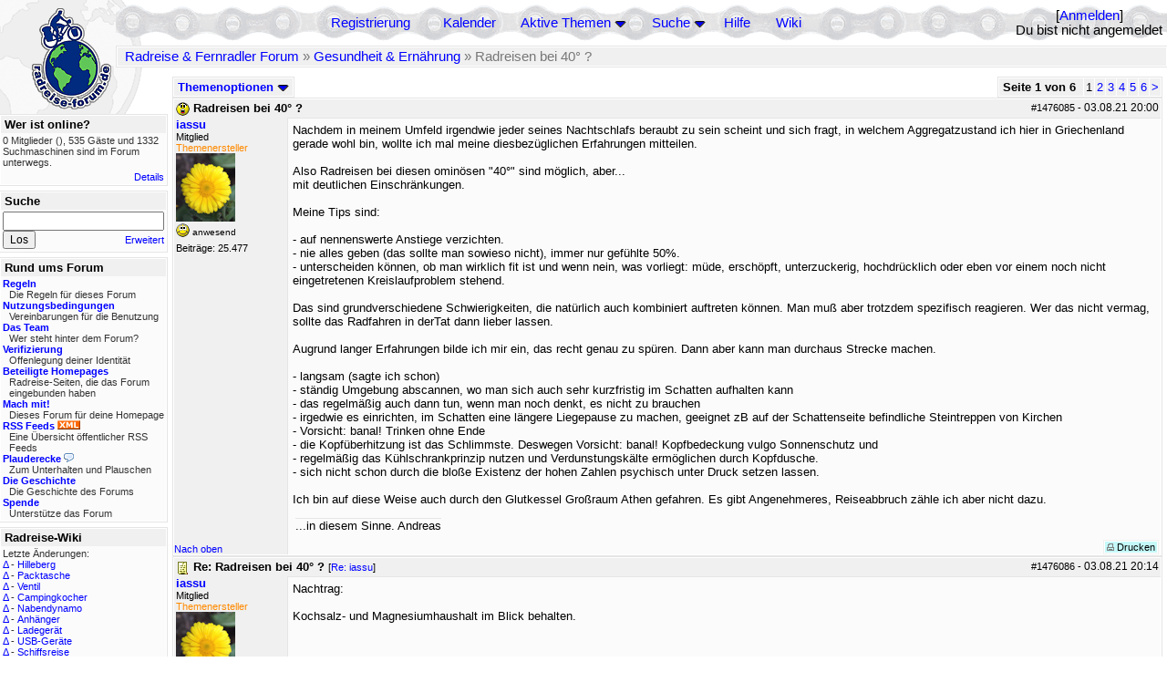

--- FILE ---
content_type: text/html; charset=utf-8
request_url: https://rad-forum.de/showflat/Number/1481498/page/1
body_size: 19711
content:
<!DOCTYPE html PUBLIC "-//W3C//DTD XHTML 1.0 Transitional//EN" "http://www.w3.org/TR/xhtml1/DTD/xhtml1-transitional.dtd">
<html xmlns="http://www.w3.org/1999/xhtml" xml:lang="de" lang="de" dir="ltr">
<head>
	<title>Radreisen bei 40° ? - Seite 1 von 6 - Radreise &amp; Fernradler Forum</title>
	<meta name="page-topic" content="Fahrrad, Reise" />
	<meta name="audience" content="Alle" />
	<meta name="revisit-after" content="30 days" />
	<meta name="keywords" content="fahrradreise, radreise, veloreise, fernradler, radurlaub, weltumradlung, globetreter, globetrotter, radnomade, lange meile, bike, velo, fahrrad, rad, reise, community, forum, diskussion, board, panamericana, langstreckenradler, extremradler, radreisen, veloreisen, fahrradtour, fahrradtouren, radtour, tour, biken, biker, fahrräder" />
	<meta name="description" content="Das Forum rund um das Reisen mit dem Fahrrad. Speziell zum Thema Radreisen: Erfahrungsaustausch, Reisepartner, Ausrüstung, Länder, Gesundheit, Reiseberichte" />
	<link rel="P3Pv1" href="/w3c/policy.p3p#Datenschutzhinweise" />

	<meta name="robots" content="index, follow" />
	
	<meta http-equiv="Content-Type" content="text/html; charset=utf-8" />
	<meta http-equiv="X-UA-Compatible" content="IE=Edge" />
	<link rel="stylesheet" href="/styles/common.css?v=7.5.7m2" type="text/css" />
	<link rel="stylesheet" href="/styles/bf.css?v=7.5.7m2" type="text/css" />
	<link rel="shortcut icon" href="/images/general/default/favicon.ico" />
	<link rel="apple-touch-icon" href="apple-touch-icon-152x152.png" />
	<link rel="apple-touch-icon" sizes="57x57" href="/apple-touch-icon-57x57.png" />
	<link rel="apple-touch-icon" sizes="72x72" href="/apple-touch-icon-72x72.png" />
	<link rel="apple-touch-icon" sizes="76x76" href="/apple-touch-icon-76x76.png" />
	<link rel="apple-touch-icon" sizes="114x114" href="/apple-touch-icon-114x114.png" />
	<link rel="apple-touch-icon" sizes="120x120" href="/apple-touch-icon-120x120.png" />
	<link rel="apple-touch-icon" sizes="144x144" href="/apple-touch-icon-144x144.png" />
	<link rel="apple-touch-icon" sizes="152x152" href="/apple-touch-icon-152x152.png" />
	
	<script type="text/javascript">
		// <![CDATA[
		var idxurl = "/";
		var idxscript = "/";
		var baseurl = "";
		var fullurl = "https://rad-forum.de/";
		var script	= "https://rad-forum.de/";
		var imagedir = "general/default";
		var myUid = '';
		var submitClicked = "Dein Beitrag wurde bereits gesendet. Die Abschicken-Taste ist nun deaktiviert.";
		var open_block = new Image();
		open_block.src = baseurl + "/images/general/default/toggle_open.gif";
		var closed_block = new Image();
		closed_block.src = baseurl + "/images/general/default/toggle_closed.gif";
		var loadingpreview = "Lade die Voransicht...";
		var today = '29';
		var s_priv = '';
		var quote_text = "zitat";
		// ]]>
	</script>
	<script type="text/javascript" src="/ubb_js/ubb_jslib.js?v=7.5.7m2"></script>
	<script type="text/javascript" src="/ubb_js/image.js?v=7.5.7m2"></script>
	<script type="text/javascript" src="/ubb_js/quickquote.js?v=7.5.7m2"></script>

<style type="text/css">
.post_inner img {
	max-width: 400px;
}
</style>

</head>
<body onclick="if(event.which!=3){clearMenus(event)}" onunload='clearSubmit()'>

<a id="top"></a>


<div id="content">


<div id="active_popup" style="display:none;">
	<table class="popup_menu">
		<tr>
			<td class="popup_menu_content"><a href="/activetopics/7/1">Aktive Themen</a></td>
		</tr>
		<tr>
			<td class="popup_menu_content"><a href="/activeposts/7/1">Aktive Beiträge</a></td>
		</tr>
		<tr>
			<td class="popup_menu_content"><a href="/unansweredposts/7/1">Unbeantwortete Beiträge</a></td>
		</tr>
	</table>
</div>
<script type="text/javascript">
	registerPopup("active_popup");
</script>

<div id="search_popup" style="display: none">
	<form method="post" action="/">
		<input type="hidden" name="ubb" value="dosearch" />
		<input type="hidden" name="daterange" value="0" />
		<input type="hidden" name="where" value="bodysub" />
		<input type="hidden" name="fromsearch" value="1" />
		<input type="hidden" name="checkwords" value="1" />

		<table class="popup_menu">
			<tr>
				<td nowrap='nowrap' class="popup_menu_header">Suche</td>
			</tr>
			<tr>
				<td class="popup_menu_content noclose">
					<label>
						<input type="text" name="Words" class="form-input" />
						<input type="submit" name="textsearch" value="Los" class="form-button" />
					</label>
				</td>
			</tr>
			<tr>
				<td class="popup_menu_content"><a href="/search">Erweitert</a></td>
			</tr>
		</table>
	</form>
</div>
<script type="text/javascript">
	registerPopup("search_popup");
</script>


<table align="center" width="100%" cellpadding="0" cellspacing="0">
<tr>
<td valign="bottom">
<table border="0" width="100%" cellpadding="0" cellspacing="0">
<tr>
<td rowspan="2" valign="bottom"><a href="/forum_summary"><img src="/images/general/default/logo_1.gif" width="98" height="76" border="0" align="bottom" style="margin-left:29px" alt="Radreise &amp; Fernradler Forum" title="Radreise &amp; Fernradler Forum" /></a></td>
<td class="navigation">
<table><tr>	<td width="100%">
<a href="/newuser">Registrierung</a> &nbsp; &nbsp;
 &nbsp;&nbsp;&nbsp;
<a href="/calendar">Kalender</a> &nbsp; &nbsp; &nbsp; 
<span style="cursor: pointer;" id="active_control" onclick="showHideMenu('active_control','active_popup')">
<a href="javascript:void(0);">Aktive Themen</a>
<img style="vertical-align: middle" src="/images/general/default/toggle_open.gif" width="13" height="9" alt="" />
</span> &nbsp; &nbsp; &nbsp;
<span style="cursor: pointer;" id="search_control" onclick="showHideMenu('search_control','search_popup')">
<a href="javascript:void(0);">Suche</a>
<img style="vertical-align: middle" src="/images/general/default/toggle_open.gif" width="13" height="9" alt="" />
</span> &nbsp;&nbsp;&nbsp;
<a href="/faq">Hilfe</a>
&nbsp; &nbsp; &nbsp; <a href="https://radreise-wiki.de" target="_blank">Wiki</a>
</td>
<td style="float:right;white-space:nowrap"> [<a href="/login">Anmelden</a>]<br />Du bist nicht angemeldet
</td>
</tr></table> 
</td>
</tr>

<tr>
<td class="breadcrumbs" width="100%">
<table width="100%" class="t_outer" id="pagehead" cellpadding="0" cellspacing="0">
<tr>
<td class="pageheadtxt">
<span style="float:left">
 <a href="/forum_summary">Radreise &amp; Fernradler Forum</a> &raquo; <a href="/forums/18/1/Gesundheit_Ern_hrung">Gesundheit &amp; Ernährung</a> &raquo; Radreisen bei 40° ?
</span>
</td></tr></table>
</td>
</tr>
</table>

</td>
</tr>
<tr>
<td>

<table width="100%" cellpadding="0" cellspacing="0">

  


	<tr><td width="10%" valign="top" class="left_col"><a href="/cfrm"><img src="/images/general/default/logo_2.gif" width="98" height="46" border="0" style="float:left; margin-left:29px" alt="Radreise &amp; Fernradler Forum" title="Radreise &amp; Fernradler Forum" /></a>
<div style="clear:both"></div>
 


<table width="100%" class="t_outer" cellpadding="0" cellspacing="0"><tr>
	<td class="lefttdheader">Wer ist online?</td>
</tr>
<tr>
<td class="leftalt-1 noround">
<div class="small">
0 Mitglieder&nbsp;(),

535
Gäste und
1332 
Suchmaschinen sind im Forum unterwegs.</div>
</td>
</tr>
<tr>
<td class="leftalt-1">
<span class="small" style="float:right">
	<a href="/online">Details</a>
</span>
</td>
</tr>
</table> 

<table width="100%" class="t_outer" cellpadding="0" cellspacing="0"><tr>
<td class="lefttdheader"><label for="island_search">Suche</label></td>
</tr>
<tr>
<td class="leftalt-1">
<form method="post" action="/">
<input type="hidden" name="ubb" value="dosearch" />
<input type="hidden" name="daterange" value="0" />
<input type="hidden" name="where" value="bodysub" />
<input type="hidden" name="fromsearch" value="1" />
<input type="hidden" name="checkwords" value="1" />
<input type="text" name="Words" id="island_search" class="form-input" />
<span class="small" style="float:right; margin-top:4px">
<a href="/search">Erweitert</a>
</span>
<input type="submit" name="textsearch" value="Los" class="form-button" />
</form>
</td>
</tr>
</table>
<table width="100%" class="t_outer" cellpadding="0" cellspacing="0"><tr>
<td class="lefttdheader">
Rund ums Forum</td>
</tr>
<tr>
<td class="leftalt-1">
<div class="small">
<a href="/faq#rules"><b>Regeln</b></a>
<br />
<div class="indent">Die Regeln für dieses Forum</div>

<a href="/terms"><b>Nutzungsbedingungen</b></a><br />
<div class="indent">Vereinbarungen für die Benutzung</div>

<a href="/about"><b>Das Team</b></a>
<br />
<div class="indent">Wer steht hinter dem Forum?</div>

<a href="/verification"><b>Verifizierung</b></a><br /><div class="indent">Offenlegung deiner Identität</div>
<a href="/members"><b>Beteiligte Homepages</b></a>
<br />
<div class="indent">Radreise-Seiten, die das Forum eingebunden haben</div>

<a href="/forumsharing"><b>Mach mit!</b></a>
<br />
<div class="indent">Dieses Forum für deine Homepage</div>

<a href="/rss"><b>RSS Feeds</b> <img src="/images/general/rss_small.gif" width="25" height="10" alt="RSS" /></a>
<br />
<div class="indent">Eine Übersicht öffentlicher RSS Feeds</div>

<a href="/shoutchat"><b>Plauderecke</b> <img src="/images/general/shoutpage.gif" width="11" height="10" alt="" /></a>
<br />
<div class="indent">Zum Unterhalten und Plauschen</div>

<a href="/history"><b>Die Geschichte</b></a><br /><div class="indent">Die Geschichte des Forums</div>
<a href="/donations"><b>Spende</b></a><br /><div class="indent">Unterstütze das Forum</div>
</div>
</td>
</tr>
</table>

<table width="100%" class="t_outer" cellpadding="0" cellspacing="0"><tr><td class="lefttdheader">Radreise-Wiki</td></tr><tr><td class="leftalt-1"><div class="small">Letzte Änderungen:<br />
<a href="https://radreise-wiki.de/index.php?title=Hilleberg&amp;curid=2068&amp;diff=107784&amp;oldid=107783&amp;rcid=113144" target="_blank" title="Unterschied: /* Ganzjahreszelte */">&Delta;</a>&nbsp;-&nbsp;<a href="https://radreise-wiki.de/Hilleberg" target="_blank">Hilleberg</a><br /><a href="https://radreise-wiki.de/index.php?title=Packtasche&amp;curid=1387&amp;diff=107781&amp;oldid=107780&amp;rcid=113141" target="_blank" title="Unterschied: /* Hersteller */">&Delta;</a>&nbsp;-&nbsp;<a href="https://radreise-wiki.de/Packtasche" target="_blank">Packtasche</a><br /><a href="https://radreise-wiki.de/index.php?title=Ventil&amp;curid=3981&amp;diff=107777&amp;oldid=86050&amp;rcid=113137" target="_blank" title="Unterschied: ">&Delta;</a>&nbsp;-&nbsp;<a href="https://radreise-wiki.de/Ventil" target="_blank">Ventil</a><br /><a href="https://radreise-wiki.de/index.php?title=Campingkocher&amp;curid=1612&amp;diff=107776&amp;oldid=107775&amp;rcid=113136" target="_blank" title="Unterschied: /* Hersteller von Benzinkochern */">&Delta;</a>&nbsp;-&nbsp;<a href="https://radreise-wiki.de/Campingkocher" target="_blank">Campingkocher</a><br /><a href="https://radreise-wiki.de/index.php?title=Nabendynamo&amp;curid=1386&amp;diff=107773&amp;oldid=107768&amp;rcid=113133" target="_blank" title="Unterschied: /* Weblinks */">&Delta;</a>&nbsp;-&nbsp;<a href="https://radreise-wiki.de/Nabendynamo" target="_blank">Nabendynamo</a><br /><a href="https://radreise-wiki.de/index.php?title=Anh%C3%A4nger&amp;curid=1539&amp;diff=107772&amp;oldid=107771&amp;rcid=113132" target="_blank" title="Unterschied: /* Hersteller von Fahrradanh�nger (Kinderanh�nger, Transport- Einkaufsanh�nger) */">&Delta;</a>&nbsp;-&nbsp;<a href="https://radreise-wiki.de/Anh%C3%A4nger" target="_blank">Anh&#228;nger</a><br /><a href="https://radreise-wiki.de/index.php?title=Ladeger%C3%A4t&amp;curid=2545&amp;diff=107767&amp;oldid=107766&amp;rcid=113127" target="_blank" title="Unterschied: /* Weblinks */">&Delta;</a>&nbsp;-&nbsp;<a href="https://radreise-wiki.de/Ladeger%C3%A4t" target="_blank">Ladeger&#228;t</a><br /><a href="https://radreise-wiki.de/index.php?title=USB-Ger%C3%A4te&amp;curid=9902&amp;diff=107763&amp;oldid=107762&amp;rcid=113123" target="_blank" title="Unterschied: /* Der USB-Anschluss zur Stromversorgung */">&Delta;</a>&nbsp;-&nbsp;<a href="https://radreise-wiki.de/USB-Ger%C3%A4te" target="_blank">USB-Ger&#228;te</a><br /><a href="https://radreise-wiki.de/index.php?title=Schiffsreise&amp;curid=6063&amp;diff=107760&amp;oldid=107759&amp;rcid=113120" target="_blank" title="Unterschied: /* Frachtschiffe */">&Delta;</a>&nbsp;-&nbsp;<a href="https://radreise-wiki.de/Schiffsreise" target="_blank">Schiffsreise</a><br /><a href="https://radreise-wiki.de/index.php?title=Forumstreffen_Havelberg_2026&amp;curid=13015&amp;diff=107758&amp;oldid=107757&amp;rcid=113118" target="_blank" title="Unterschied: /* Zelter (bitte pro Zelt ein Eintrag) */">&Delta;</a>&nbsp;-&nbsp;<a href="https://radreise-wiki.de/Forumstreffen_Havelberg_2026" target="_blank">Forumstreffen Havelberg 2026</a><br /><a href="https://radreise-wiki.de/index.php?title=Wintertreffen_2026&amp;curid=13014&amp;diff=107756&amp;oldid=107730&amp;rcid=113116" target="_blank" title="Unterschied: /* Sichere Teilnehmer am Treffen */">&Delta;</a>&nbsp;-&nbsp;<a href="https://radreise-wiki.de/Wintertreffen_2026" target="_blank">Wintertreffen 2026</a><br /><a href="https://radreise-wiki.de/index.php?title=China&amp;curid=4240&amp;diff=107755&amp;oldid=107663&amp;rcid=113115" target="_blank" title="Unterschied: /* Einreisebestimmungen, Dokumente */">&Delta;</a>&nbsp;-&nbsp;<a href="https://radreise-wiki.de/China" target="_blank">China</a><br />
<span style="float:left">&Delta; = Unterschiede</span><span style="float:right"><a href="https://radreise-wiki.de" target="_blank">mehr...</a></span></div></td></tr></table>
<table width="100%" class="t_outer" cellpadding="0" cellspacing="0"><tr><td class="lefttdheader">Partnerseiten</td></tr><tr><td class="leftalt-1"><div class="small">
<a href="http://www.48zwoelf.de" target="_blank">48zwoelf.de</a><br /><a href="http://www.bikefreaks.de" target="_blank">bikefreaks</a><br /><a href="http://www.drahteselreiter.de" target="_blank">Drahteselreiter</a><br /><a href="http://www.cramers-web.de/reisen.htm" target="_blank">Cramers Radreisen</a><br /><a href="http://www.tandemtour.info" target="_blank">tandemtour.info</a><br /><a href="http://www.bike-nz.de" target="_blank">New Zealand Cycling Project</a><br /><a href="http://www.globetreter.de" target="_blank">Globetreter</a><br /><a href="http://www.adventuretravel.ch" target="_blank">adventuretravel.ch</a><br /><a href="http://www.gela-touren.de" target="_blank">Auf'm Sattel - Fahrradtouren</a><br /><a href="http://www.radel-touren.de" target="_blank">www.radel-touren.de</a><br />
</div><div class="small" align="right"><a href="/members">mehr...</a>
</div></td></tr></table> 

<table width="100%" class="t_outer" cellpadding="0" cellspacing="0"><tr>
<td class="lefttdheader">
Statistik</td>
</tr>
<tr>
<td class="leftalt-1" align="left">
29817 Mitglieder<br />
99431 Themen<br />
1564782 Beiträge<br />

<br class="lbr" /><div class="small">
In den letzten 12 Monaten waren 1886 Mitglieder aktiv. Die bislang meiste Aktivität war am 13.09.25 14:21
mit 16859
Besuchern gleichzeitig.</div>
<span class="small" style="float:right; margin-top:4px;">
<a href="/stats">mehr...</a>
</span>
</td>
</tr>
</table> 

<table width="100%" class="t_outer" cellpadding="0" cellspacing="0"><tr>
<td class="lefttdheader">
Vielschreiber <small>(30 Tage)</small></td>
</tr>
<tr>
<td class="leftalt-1" align="left">
<table cellspacing="0" width="100%">
<tr>
	<td><a href="/users/9841/Sickgirl"><span class='username'>Sickgirl</span></a></td>
	<td align="right">60</td>
</tr>
<tr>
	<td><a href="/users/8658/Keine_Ahnung"><span class='modname'>Keine Ahnung</span></a></td>
	<td align="right">55</td>
</tr>
<tr>
	<td><a href="/users/42722/Gravelbiker_Berlin"><span class='username'>Gravelbiker_Berlin</span></a></td>
	<td align="right">47</td>
</tr>
<tr>
	<td><a href="/users/22621/Juergen"><span class='username'>Juergen</span></a></td>
	<td align="right">40</td>
</tr>
<tr>
	<td><a href="/users/1125/irg"><span class='username'>irg</span></a></td>
	<td align="right">40</td>
</tr>
</table>
</td>
</tr>
</table>
</td><td valign="top" width="90%" class="body_col">
	

<div style="float:right;">

<table class="t_standard pagination" cellpadding="0" cellspacing="1">
<tr>
<td class="tdheader tlround">Seite 1 von 6&nbsp;</td>
<td class="alt-2">1</td>
<td class="alt-2"><a href="/showflat/Number/1481498/page/2" title="Gehe zur Seite 2">2</a></td>
<td class="alt-2"><a href="/showflat/Number/1481498/page/3" title="Gehe zur Seite 3">3</a></td>
<td class="alt-2"><a href="/showflat/Number/1481498/page/4" title="Gehe zur Seite 4">4</a></td>
<td class="alt-2"><a href="/showflat/Number/1481498/page/5" title="Gehe zur Seite 5">5</a></td>
<td class="alt-2"><a href="/showflat/Number/1481498/page/6" title="Gehe zur Seite 6">6</a></td>
<td class="alt-2"><a href="/showflat/Number/1481498/page/2" title="Gehe zur Seite 2">&gt;</a></td>
</tr>
</table>



</div>

<table cellpadding="0" cellspacing="0" style="float:left">
<tr>


<td>
<table class="t_standard" cellpadding="0" cellspacing="1">
<tr>
<td class="tdheader" style="cursor:pointer" id="options_control" onclick="showHideMenu('options_control','options_popup')" nowrap="nowrap">
Themenoptionen <img style="vertical-align: middle" src="/images/general/default/toggle_open.gif" width="13" height="9" alt="" />
</td>
</tr>
</table>

</td>



</tr>
</table>


<div style="clear:both;"></div>

<a name="Post1476085"></a>


<div class="post" id="p1476085">
<table width="100%" class="t_outer square" style="margin-bottom:0px" cellpadding="0" cellspacing="0">
<tr>
<td class="">
<table width="100%" cellspacing="0" cellpadding="0">
<tr>
<td colspan="2" class="subjecttable">
<span class="small" style="float:right">
 <span id="number1476085">#1476085</span> - <span class="date">03.08.21</span> <span class="time">20:00</span> 
</span>

<a href="/topics/1476085/Radreisen_bei_40#Post1476085"><img src="/images/icons/default/shocked.gif" width="15" height="15" alt="" /></a>
<b>Radreisen bei 40° ?</b>

</td>
</tr>
<tr>
<td width="120" valign="top" class="author-content" rowspan="2"><div class="post-side">
<span class="post-user"><span id="menu_control_1476085"><a href="javascript:void(0);" onclick="showHideMenu('menu_control_1476085','profile_popup_1476085');"><span class='username'>iassu</span></a></span></span><br />
Mitglied
<br /><span class="topicstarter">Themenersteller</span>
	<br /><img src="/images/avatars/12557.jpg" alt="" width="65" height="75" />
<div class="mood">
<img src="/images/moods/default/content.gif" width="15" height="15" alt="anwesend und zufrieden" title="anwesend und zufrieden" style="vertical-align:bottom" />
anwesend
</div>
 Beiträge: 25.477<br />

	</div></td>
<td class="post-content" valign="top">
	<div class="post_inner">
<div id="body0">Nachdem in meinem Umfeld irgendwie jeder seines Nachtschlafs beraubt zu sein  scheint und sich fragt, in welchem Aggregatzustand ich hier in Griechenland gerade wohl bin, wollte ich mal meine diesbezüglichen Erfahrungen mitteilen.<br /><br />Also Radreisen bei diesen ominösen &quot;40°&quot; sind möglich, aber...<br />mit deutlichen Einschränkungen. <br /><br />Meine Tips sind:<br /><br />- auf nennenswerte Anstiege verzichten. <br />- nie alles geben (das sollte man sowieso nicht), immer nur gefühlte 50%.<br />- unterscheiden können, ob man wirklich fit ist und wenn nein, was vorliegt: müde, erschöpft, unterzuckerig, hochdrücklich oder eben vor einem noch nicht eingetretenen Kreislaufproblem stehend. <br /><br />Das sind grundverschiedene Schwierigkeiten, die natürlich auch kombiniert auftreten können. Man muß aber trotzdem spezifisch reagieren. Wer das nicht vermag, sollte das Radfahren in derTat dann lieber lassen. <br /><br />Augrund langer Erfahrungen bilde ich mir ein, das recht genau zu spüren. Dann aber kann man durchaus Strecke machen.<br /><br />- langsam  (sagte ich schon)<br />- ständig Umgebung abscannen, wo man sich auch sehr kurzfristig im Schatten aufhalten kann <br />- das regelmäßig auch dann tun, wenn man noch denkt, es nicht zu brauchen<br />- irgedwie es einrichten, im Schatten eine längere Liegepause zu machen, geeignet zB auf der Schattenseite befindliche Steintreppen von Kirchen<br />- Vorsicht: banal! Trinken ohne Ende<br />- die Kopfüberhitzung ist das Schlimmste. Deswegen Vorsicht: banal! Kopfbedeckung vulgo Sonnenschutz und<br />- regelmäßig das Kühlschrankprinzip nutzen und Verdunstungskälte ermöglichen durch Kopfdusche. <br />- sich nicht schon durch die bloße Existenz der hohen Zahlen psychisch unter Druck setzen lassen. <br /><br />Ich bin auf diese Weise auch durch den Glutkessel Großraum Athen gefahren. Es gibt Angenehmeres, Reiseabbruch zähle ich aber nicht dazu.</div>
</div>
	</td></tr>
<tr>
<td class="post-content" valign="bottom">
	<table><tr><td><div class="signature">...in diesem Sinne. Andreas</div></td></tr></table>	</td>
</tr>

<tr>
<td class="post_top_link" valign="bottom">
	<a href="#top">Nach oben</a>
</td>
<td class="post-options" valign="bottom" align="right">&nbsp; 







<span class="border"><span class="post-buttons"><a href="/printthread/Board/18/main/1476085/type/post" rel="nofollow" target="_blank" title="Beitrag drucken"><img src="/images/general/default/printpost.gif" alt="Versenden" width="8" height="8" /> Drucken</a></span></span>

	</td>
</tr>


</table> </td>
</tr>
</table>
</div> 


<a name="Post1476086"></a>


<div class="post" id="p1476086">
<table width="100%" class="t_outer square" style="margin-bottom:0px" cellpadding="0" cellspacing="0">
<tr>
<td class="">
<table width="100%" cellspacing="0" cellpadding="0">
<tr>
<td colspan="2" class="subjecttable">
<span class="small" style="float:right">
 <span id="number1476086">#1476086</span> - <span class="date">03.08.21</span> <span class="time">20:14</span> 
</span>

<a href="/topics/1476086/Re_Radreisen_bei_40#Post1476086"><img src="/images/icons/default/book.gif" width="15" height="15" alt="" /></a>
<b>Re: Radreisen bei 40° ?</b>
<span class="small">
[<a href="/topics/1476085/iassu#Post1476085" target="_blank"  rel="nofollow">Re: iassu</a>]
</span>
</td>
</tr>
<tr>
<td width="120" valign="top" class="author-content" rowspan="2"><div class="post-side">
<span class="post-user"><span id="menu_control_1476086"><a href="javascript:void(0);" onclick="showHideMenu('menu_control_1476086','profile_popup_1476086');"><span class='username'>iassu</span></a></span></span><br />
Mitglied
<br /><span class="topicstarter">Themenersteller</span>
	<br /><img src="/images/avatars/12557.jpg" alt="" width="65" height="75" />
<div class="mood">
<img src="/images/moods/default/content.gif" width="15" height="15" alt="anwesend und zufrieden" title="anwesend und zufrieden" style="vertical-align:bottom" />
anwesend
</div>
 Beiträge: 25.477<br />

	</div></td>
<td class="post-content" valign="top">
	<div class="post_inner">
<div id="body1">Nachtrag:<br /><br />Kochsalz- und Magnesiumhaushalt im Blick behalten.</div>
</div>
	</td></tr>
<tr>
<td class="post-content" valign="bottom">
	<table><tr><td><div class="signature">...in diesem Sinne. Andreas</div></td></tr></table>	</td>
</tr>

<tr>
<td class="post_top_link" valign="bottom">
	<a href="#top">Nach oben</a>
</td>
<td class="post-options" valign="bottom" align="right">&nbsp; 







<span class="border"><span class="post-buttons"><a href="/printthread/Board/18/main/1476086/type/post" rel="nofollow" target="_blank" title="Beitrag drucken"><img src="/images/general/default/printpost.gif" alt="Versenden" width="8" height="8" /> Drucken</a></span></span>

	</td>
</tr>


</table> </td>
</tr>
</table>
</div> 

<a name="Post1476104"></a>


<div class="post" id="p1476104">
<table width="100%" class="t_outer square" style="margin-bottom:0px" cellpadding="0" cellspacing="0">
<tr>
<td class="">
<table width="100%" cellspacing="0" cellpadding="0">
<tr>
<td colspan="2" class="subjecttable">
<span class="small" style="float:right">
 <span id="number1476104">#1476104</span> - <span class="date">04.08.21</span> <span class="time">06:13</span> 
</span>

<a href="/topics/1476104/Re_Radreisen_bei_40#Post1476104"><img src="/images/icons/default/book.gif" width="15" height="15" alt="" /></a>
<b>Re: Radreisen bei 40° ?</b>
<span class="small">
[<a href="/topics/1476085/iassu#Post1476085" target="_blank"  rel="nofollow">Re: iassu</a>]
</span>
</td>
</tr>
<tr>
<td width="120" valign="top" class="author-content"><div class="post-side">
<span class="post-user"><span id="menu_control_1476104"><a href="javascript:void(0);" onclick="showHideMenu('menu_control_1476104','profile_popup_1476104');"><span class='username'>huxtebude</span></a></span></span><br />
Mitglied
	<div class="mood">
<img src="/images/moods/default/offline.gif" width="15" height="15" alt="abwesend" title="abwesend" style="vertical-align:bottom" />
abwesend
</div>
 Beiträge: 844<br />

	</div></td>
<td class="post-content" valign="top">
	<div class="post_inner">
<div id="body2">In Usbekistan /Kasachstan habe ich bei 45°C in Schatten geschaut, möglichst früh zu starten, 5-6 Uhr um dann bis ca 10 oder 11 fahren zu können. Mittags irgendwo im Schatten Pause machen und ab 17 Uhr weiter fahren.<br />Das ging. Ich hätte es mir trotzdem kühler gewünscht.<br />Da ein Großteil der Strecke relativ öde Steppe/Wüste war, habe ich auch mal versucht nach Sonnenuntergang zu fahren, das dann sofort wieder abgebrochen. Trotz Licht am Rad sieht man einfach gar nichts von der Umgebung (auch wenn es &quot;nur&quot; Wüste ist). Hat dann nicht mehr viel mit reisen zu tun.<br />Salz und Mineralien war immer ein wichtiges Thema.<br />Und ich bin in langärmeliger Kleidung (ganz dünnes leichtes Gewebe als uv schutz) und mit Hut unterwegs gewesen, wenn es sehr extrem wurde auch mit langer Hose. Sonnencreme gab es manchmal noch für die Handrücken.<br />Ansonsten ist das ne echt eklige Kombi, Sonnencreme und Schweiß, wenn man abends nicht duschen kann. So ging es aber ganz gut, ohne unerwünschte Rötungen.<br />Wenn genug Wasser vorhanden ist (bei einer Flussradtour, oder wenn man regelmäßig durch Dörfer kommt), kann man das auch zum befeuchten der Kleidung verwenden, was sehr gut kühlt. <br /><br />Grüße<br />Florian</div>
</div>
	</td></tr>

<tr>
<td class="post_top_link" valign="bottom">
	<a href="#top">Nach oben</a>
</td>
<td class="post-options" valign="bottom" align="right">&nbsp; 







<span class="border"><span class="post-buttons"><a href="/printthread/Board/18/main/1476104/type/post" rel="nofollow" target="_blank" title="Beitrag drucken"><img src="/images/general/default/printpost.gif" alt="Versenden" width="8" height="8" /> Drucken</a></span></span>

	</td>
</tr>


</table> </td>
</tr>
</table>
</div> 

<a name="Post1476114"></a>


<div class="post" id="p1476114">
<table width="100%" class="t_outer square" style="margin-bottom:0px" cellpadding="0" cellspacing="0">
<tr>
<td class="">
<table width="100%" cellspacing="0" cellpadding="0">
<tr>
<td colspan="2" class="subjecttable">
<span class="small" style="float:right">
 <span id="number1476114">#1476114</span> - <span class="date">04.08.21</span> <span class="time">08:36</span> 
</span>

<a href="/topics/1476114/Re_Radreisen_bei_40#Post1476114"><img src="/images/icons/default/book.gif" width="15" height="15" alt="" /></a>
<b>Re: Radreisen bei 40° ?</b>
<span class="small">
[<a href="/topics/1476104/huxtebude#Post1476104" target="_blank"  rel="nofollow">Re: huxtebude</a>]
</span>
</td>
</tr>
<tr>
<td width="120" valign="top" class="author-content" rowspan="2"><div class="post-side">
<span class="post-user"><span id="menu_control_1476114"><a href="javascript:void(0);" onclick="showHideMenu('menu_control_1476114','profile_popup_1476114');"><span class='modname'>Keine Ahnung</span></a></span></span><br />
Moderator
<img src='/images/groups/mod.gif' width='9' height='15' style='vertical-align:text-bottom' border='0' alt='' title='Moderators'><wbr>
	<br /><img src="/images/avatars/8658.jpg" alt="" width="65" height="75" />
<div class="mood">
<img src="/images/moods/default/offline.gif" width="15" height="15" alt="abwesend" title="abwesend" style="vertical-align:bottom" />
abwesend
</div>
 Beiträge: 13.553<br />

	</div></td>
<td class="post-content" valign="top">
	<div class="post_inner">
<div id="body3">Menschen zeigen auch eine unterschiedliche Empfindlichkeit gegenüber extremer Hitze. Ich mag gemäßigte Temperaturen lieber, aber komme auch mit höheren Temperaturen gut zurecht. In Kroatien hatte ich bei ca. 40°C durchaus bis zu 10 Litern pro Tag konsumiert. Da ich immer stark schwitze, kam ich mir schon vor wie ein Durchlauferhitzer. Wichtig war dann - wie Andreas geschrieben hat -, dass ich darauf geachtet habe, dass die Wässerchen, die ich auf mein Fahrrad gepackt habe, möglichst viel Magnesium enthielten.<br /><br />Meine Frau verträgt Hitze dagegen deutlich schlechter. Sie bekommt dann schnell einen hochroten Kopf und leidet unter Kopfschmerzen und Übelkeit. Sie schwitzt sehr wenig und so fehlt ihr offensichtlich die natürliche Kühlung. Schatten ist dann die einzige Rettung.<br /><br />Dann ist Hitze natürlich nicht gleich Hitze. Wie wir in Kalifornien gelebt hatten, hatten wir häufig sehr hohe Temperaturen. Sie waren aber relativ gut zu ertragen, da es extrem trocken war (&quot;Wüstenklima&quot;). Dort und in Australien konnte ich dann auch gut mit dem Rad unterwegs sein. In Hongkong oder Südchina habe ich schon Temperaturen von &quot;nur 35°C&quot; gehabt, die mir viel mehr Probleme bereiteten. Dort war die Luftfeuchtigkeit sehr hoch. Ich hätte dort nicht auf das Fahrrad steigen mögen, um auf Tour zu gehen. <br /><br />Da ein Hitzschlag lebensgefährlich sein kann, würde ich jedem, der mit Hitze weniger gut zurecht kommt, dringend empfehlen, das Radfahren lieber auf die sehr frühen Morgen- und späten Abendstunden zu verlegen. </div>
</div>
	</td></tr>
<tr>
<td class="post-content" valign="bottom">
	<table><tr><td><div class="signature">Gruß, Arnulf<br><br><span style="font-style: italic">&quot;Ein Leben ohne Radfahren ist möglich, aber sinnlos&quot; (frei nach Loriot)</span></div></td></tr></table><span class="edited-wording"><br /><span class="small"><em>Geändert von Keine Ahnung (<span class="date">04.08.21</span> <span class="time">08:37</span>)</em></span></span>	</td>
</tr>

<tr>
<td class="post_top_link" valign="bottom">
	<a href="#top">Nach oben</a>
</td>
<td class="post-options" valign="bottom" align="right">&nbsp; 







<span class="border"><span class="post-buttons"><a href="/printthread/Board/18/main/1476114/type/post" rel="nofollow" target="_blank" title="Beitrag drucken"><img src="/images/general/default/printpost.gif" alt="Versenden" width="8" height="8" /> Drucken</a></span></span>

	</td>
</tr>


</table> </td>
</tr>
</table>
</div> 

<a name="Post1476248"></a>


<div class="post" id="p1476248">
<table width="100%" class="t_outer square" style="margin-bottom:0px" cellpadding="0" cellspacing="0">
<tr>
<td class="">
<table width="100%" cellspacing="0" cellpadding="0">
<tr>
<td colspan="2" class="subjecttable">
<span class="small" style="float:right">
 <span id="number1476248">#1476248</span> - <span class="date">06.08.21</span> <span class="time">07:06</span> 
</span>

<a href="/topics/1476248/Re_Radreisen_bei_40#Post1476248"><img src="/images/icons/default/book.gif" width="15" height="15" alt="" /></a>
<b>Re: Radreisen bei 40° ?</b>
<span class="small">
[<a href="/topics/1476114/Keine_Ahnung#Post1476114" target="_blank"  rel="nofollow">Re: Keine Ahnung</a>]
</span>
</td>
</tr>
<tr>
<td width="120" valign="top" class="author-content" rowspan="2"><div class="post-side">
<span class="post-user"><span id="menu_control_1476248"><a href="javascript:void(0);" onclick="showHideMenu('menu_control_1476248','profile_popup_1476248');"><span class='username'>cyclerps</span></a></span></span><br />
Mitglied
	<br /><img src="/images/avatars/11254.jpg" alt="" width="65" height="65" />
<div class="mood">
<img src="/images/moods/default/offline.gif" width="15" height="15" alt="abwesend" title="abwesend" style="vertical-align:bottom" />
abwesend
</div>
 Beiträge: 4.210<br />

	</div></td>
<td class="post-content" valign="top">
	<div class="post_inner">
<div id="body4">Bei meiner Tour vor 4 Jahren durch Frankreich und kürzlich in Südfrankreich hatte ich um die 38 Grad im Schatten.<br />Ich bin um 5.30 Uhr losgefahren das ich gegen 14 Uhr an meinem Ziel war. Aber so oder so ähnlich mache ich das sowieso immer. <br />Unterwegs habe ich ca. 3 Liter Wasser mit Magnesium rein geschüttet. Dazwischen trinke ich auch gerne mal einige Fanta oder Cola fürn Zucker. <br />Dorfbrunnen zum nachfüllen waren sind gerne gesehen.<br />Was das Essen betrifft gibts morgens ein Croissant oder irgendein Teilchen mit ner Tasse Kaffee (wenn eine Boulangerie da ist. Wenn nicht dann nicht). Abends achte ich auf leichte Kost wie Jägerschnitzel oder Schweinsbraten. Dabei wird mit diversen Hopfengetränken ordentlich nachgespühlt.<br /><br />Ein Novum bei der diesjährigen Tour war ein Funktionshandtuch das kalt benässt um meinen Hals gewickelt war.</div>
</div>
	</td></tr>
<tr>
<td class="post-content" valign="bottom">
	<table><tr><td><div class="signature">Gruss<br />Markus<br />Forza Victoria !<br /><br />When nothing goes right -&gt; go left!</div></td></tr></table>	</td>
</tr>

<tr>
<td class="post_top_link" valign="bottom">
	<a href="#top">Nach oben</a>
</td>
<td class="post-options" valign="bottom" align="right">&nbsp; 







<span class="border"><span class="post-buttons"><a href="/printthread/Board/18/main/1476248/type/post" rel="nofollow" target="_blank" title="Beitrag drucken"><img src="/images/general/default/printpost.gif" alt="Versenden" width="8" height="8" /> Drucken</a></span></span>

	</td>
</tr>


</table> </td>
</tr>
</table>
</div> 

<a name="Post1476286"></a>


<div class="postofftopic" id="p1476286">
<table width="100%" class="t_outer square" style="margin-bottom:0px" cellpadding="0" cellspacing="0">
<tr>
<td class="">
<table width="100%" cellspacing="0" cellpadding="0">
<tr>
<td colspan="2" class="subjecttable">
<span class="small" style="float:right">
  <span class="offtopic">Off-topic</span>
 <span id="number1476286">#1476286</span> - <span class="date">06.08.21</span> <span class="time">11:47</span> 
</span>

<a href="/topics/1476286/Re_Radreisen_bei_40#Post1476286"><img src="/images/icons/default/book.gif" width="15" height="15" alt="" /></a>
<b>Re: Radreisen bei 40° ?</b>
<span class="small">
[<a href="/topics/1476248/cyclerps#Post1476248" target="_blank"  rel="nofollow">Re: cyclerps</a>]
</span>
</td>
</tr>
<tr>
<td width="120" valign="top" class="author-content" rowspan="2"><div class="post-side">
<span class="post-user"><span id="menu_control_1476286"><a href="javascript:void(0);" onclick="showHideMenu('menu_control_1476286','profile_popup_1476286');"><span class='username'>iassu</span></a></span></span><br />
Mitglied
<br /><span class="topicstarter">Themenersteller</span>
	<br /><img src="/images/avatars/12557.jpg" alt="" width="65" height="75" />
<div class="mood">
<img src="/images/moods/default/content.gif" width="15" height="15" alt="anwesend und zufrieden" title="anwesend und zufrieden" style="vertical-align:bottom" />
anwesend
</div>
 Beiträge: 25.477<br />

	</div></td>
<td class="post-content" valign="top">
	<div class="post_inner">
<div id="body5"><div class="ubbcode-block"><div class="ubbcode-header">In Antwort auf: cyclerps</div><div class="ubbcode-body"> Abends achte ich auf leichte Kost wie Jägerschnitzel... </div></div><img src="/images/graemlins/default/shocked.gif" alt="schockiert" title="schockiert" height="15" width="15" /><img src="/images/graemlins/default/shocked.gif" alt="schockiert" title="schockiert" height="15" width="15" /><img src="/images/graemlins/default/shocked.gif" alt="schockiert" title="schockiert" height="15" width="15" /><br />Und dann wundern wir uns, dass diese Gattung am  Aussterben ist. ...<img src="/images/graemlins/default/grin.gif" alt="grins" title="grins" height="15" width="15" /></div>
</div>
	</td></tr>
<tr>
<td class="post-content" valign="bottom">
	<table><tr><td><div class="signature">...in diesem Sinne. Andreas</div></td></tr></table><span class="edited-wording"><br /><span class="small"><em>Geändert von iassu (<span class="date">06.08.21</span> <span class="time">11:48</span>)</em></span></span>	</td>
</tr>

<tr>
<td class="post_top_link" valign="bottom">
	<a href="#top">Nach oben</a>
</td>
<td class="post-options" valign="bottom" align="right">&nbsp; 







<span class="border"><span class="post-buttons"><a href="/printthread/Board/18/main/1476286/type/post" rel="nofollow" target="_blank" title="Beitrag drucken"><img src="/images/general/default/printpost.gif" alt="Versenden" width="8" height="8" /> Drucken</a></span></span>

	</td>
</tr>


</table> </td>
</tr>
</table>
</div> 

<a name="Post1476299"></a>


<div class="postofftopic" id="p1476299">
<table width="100%" class="t_outer square" style="margin-bottom:0px" cellpadding="0" cellspacing="0">
<tr>
<td class="">
<table width="100%" cellspacing="0" cellpadding="0">
<tr>
<td colspan="2" class="subjecttable">
<span class="small" style="float:right">
  <span class="offtopic">Off-topic</span>
 <span id="number1476299">#1476299</span> - <span class="date">06.08.21</span> <span class="time">14:42</span> 
</span>

<a href="/topics/1476299/Re_Radreisen_bei_40#Post1476299"><img src="/images/icons/default/book.gif" width="15" height="15" alt="" /></a>
<b>Re: Radreisen bei 40° ?</b>
<span class="small">
[<a href="/topics/1476286/iassu#Post1476286" target="_blank"  rel="nofollow">Re: iassu</a>]
</span>
</td>
</tr>
<tr>
<td width="120" valign="top" class="author-content" rowspan="2"><div class="post-side">
<span class="post-user"><span id="menu_control_1476299"><a href="javascript:void(0);" onclick="showHideMenu('menu_control_1476299','profile_popup_1476299');"><span class='username'>rolf7977</span></a></span></span><br />
Mitglied
	<br /><img src="/images/avatars/21408.jpg" alt="" width="59" height="75" />
<div class="mood">
<img src="/images/moods/default/offline.gif" width="15" height="15" alt="abwesend" title="abwesend" style="vertical-align:bottom" />
abwesend
</div>
 Beiträge: 1.559<br />

	</div></td>
<td class="post-content" valign="top">
	<div class="post_inner">
<div id="body6"><div class="ubbcode-block"><div class="ubbcode-header">In Antwort auf: iassu</div><div class="ubbcode-body"><div class="ubbcode-block"><div class="ubbcode-header">In Antwort auf: cyclerps</div><div class="ubbcode-body"> Abends achte ich auf leichte Kost wie Jägerschnitzel... </div></div><img src="/images/graemlins/default/shocked.gif" alt="schockiert" title="schockiert" height="15" width="15" /><img src="/images/graemlins/default/shocked.gif" alt="schockiert" title="schockiert" height="15" width="15" /><img src="/images/graemlins/default/shocked.gif" alt="schockiert" title="schockiert" height="15" width="15" /><br />Und dann wundern wir uns, dass diese Gattung am  Aussterben ist. ...<img src="/images/graemlins/default/grin.gif" alt="grins" title="grins" height="15" width="15" /> </div></div><br /><br />Was, das Jägerschnitzel stirbt aus   <img src="/images/graemlins/default/eek.gif" alt="entsetzt" title="entsetzt" height="15" width="15" /> ? Das ist ja entsetzlich! Was soll man nun tun??? Werden wir jetzt des Hungers sterben??? <br /><br />Rolf</div>
</div>
	</td></tr>
<tr>
<td class="post-content" valign="bottom">
	<span class="edited-wording"><br /><span class="small"><em>Geändert von rolf7977 (<span class="date">06.08.21</span> <span class="time">14:43</span>)</em></span></span>	</td>
</tr>

<tr>
<td class="post_top_link" valign="bottom">
	<a href="#top">Nach oben</a>
</td>
<td class="post-options" valign="bottom" align="right">&nbsp; 







<span class="border"><span class="post-buttons"><a href="/printthread/Board/18/main/1476299/type/post" rel="nofollow" target="_blank" title="Beitrag drucken"><img src="/images/general/default/printpost.gif" alt="Versenden" width="8" height="8" /> Drucken</a></span></span>

	</td>
</tr>


</table> </td>
</tr>
</table>
</div> 

<a name="Post1476309"></a>


<div class="postofftopic" id="p1476309">
<table width="100%" class="t_outer square" style="margin-bottom:0px" cellpadding="0" cellspacing="0">
<tr>
<td class="">
<table width="100%" cellspacing="0" cellpadding="0">
<tr>
<td colspan="2" class="subjecttable">
<span class="small" style="float:right">
  <span class="offtopic">Off-topic</span>
 <span id="number1476309">#1476309</span> - <span class="date">06.08.21</span> <span class="time">16:31</span> 
</span>

<a href="/topics/1476309/Re_Radreisen_bei_40#Post1476309"><img src="/images/icons/default/book.gif" width="15" height="15" alt="" /></a>
<b>Re: Radreisen bei 40° ?</b>
<span class="small">
[<a href="/topics/1476299/rolf7977#Post1476299" target="_blank"  rel="nofollow">Re: rolf7977</a>]
</span>
</td>
</tr>
<tr>
<td width="120" valign="top" class="author-content" rowspan="2"><div class="post-side">
<span class="post-user"><span id="menu_control_1476309"><a href="javascript:void(0);" onclick="showHideMenu('menu_control_1476309','profile_popup_1476309');"><span class='modname'>Keine Ahnung</span></a></span></span><br />
Moderator
<img src='/images/groups/mod.gif' width='9' height='15' style='vertical-align:text-bottom' border='0' alt='' title='Moderators'><wbr>
	<br /><img src="/images/avatars/8658.jpg" alt="" width="65" height="75" />
<div class="mood">
<img src="/images/moods/default/offline.gif" width="15" height="15" alt="abwesend" title="abwesend" style="vertical-align:bottom" />
abwesend
</div>
 Beiträge: 13.553<br />

	</div></td>
<td class="post-content" valign="top">
	<div class="post_inner">
<div id="body7">Du kannst ja noch ein Z...-Schnitzel essen. Unter welchem Namen läuft das eigentlich politisch korrekt?</div>
</div>
	</td></tr>
<tr>
<td class="post-content" valign="bottom">
	<table><tr><td><div class="signature">Gruß, Arnulf<br><br><span style="font-style: italic">&quot;Ein Leben ohne Radfahren ist möglich, aber sinnlos&quot; (frei nach Loriot)</span></div></td></tr></table>	</td>
</tr>

<tr>
<td class="post_top_link" valign="bottom">
	<a href="#top">Nach oben</a>
</td>
<td class="post-options" valign="bottom" align="right">&nbsp; 







<span class="border"><span class="post-buttons"><a href="/printthread/Board/18/main/1476309/type/post" rel="nofollow" target="_blank" title="Beitrag drucken"><img src="/images/general/default/printpost.gif" alt="Versenden" width="8" height="8" /> Drucken</a></span></span>

	</td>
</tr>


</table> </td>
</tr>
</table>
</div> 

<a name="Post1476310"></a>


<div class="postofftopic" id="p1476310">
<table width="100%" class="t_outer square" style="margin-bottom:0px" cellpadding="0" cellspacing="0">
<tr>
<td class="">
<table width="100%" cellspacing="0" cellpadding="0">
<tr>
<td colspan="2" class="subjecttable">
<span class="small" style="float:right">
  <span class="offtopic">Off-topic</span>
 <span id="number1476310">#1476310</span> - <span class="date">06.08.21</span> <span class="time">16:37</span> 
</span>

<a href="/topics/1476310/Re_Radreisen_bei_40#Post1476310"><img src="/images/icons/default/book.gif" width="15" height="15" alt="" /></a>
<b>Re: Radreisen bei 40° ?</b>
<span class="small">
[<a href="/topics/1476309/Keine_Ahnung#Post1476309" target="_blank"  rel="nofollow">Re: Keine Ahnung</a>]
</span>
</td>
</tr>
<tr>
<td width="120" valign="top" class="author-content"><div class="post-side">
<span class="post-user"><span id="menu_control_1476310"><a href="javascript:void(0);" onclick="showHideMenu('menu_control_1476310','profile_popup_1476310');"><span class='username'>paschukanis</span></a></span></span><br />
Mitglied
	<div class="mood">
<img src="/images/moods/default/offline.gif" width="15" height="15" alt="abwesend" title="abwesend" style="vertical-align:bottom" />
abwesend
</div>
 Beiträge: 651<br />

	</div></td>
<td class="post-content" valign="top">
	<div class="post_inner">
<div id="body8">Paprika-Schnitzel. Heisst z.B. in der ehemaligen Tschechoslowakei meiner Meinung nach schon immer so.</div>
</div>
	</td></tr>

<tr>
<td class="post_top_link" valign="bottom">
	<a href="#top">Nach oben</a>
</td>
<td class="post-options" valign="bottom" align="right">&nbsp; 







<span class="border"><span class="post-buttons"><a href="/printthread/Board/18/main/1476310/type/post" rel="nofollow" target="_blank" title="Beitrag drucken"><img src="/images/general/default/printpost.gif" alt="Versenden" width="8" height="8" /> Drucken</a></span></span>

	</td>
</tr>


</table> </td>
</tr>
</table>
</div> 

<a name="Post1476311"></a>


<div class="postofftopic" id="p1476311">
<table width="100%" class="t_outer square" style="margin-bottom:0px" cellpadding="0" cellspacing="0">
<tr>
<td class="">
<table width="100%" cellspacing="0" cellpadding="0">
<tr>
<td colspan="2" class="subjecttable">
<span class="small" style="float:right">
  <span class="offtopic">Off-topic</span>
 <span id="number1476311">#1476311</span> - <span class="date">06.08.21</span> <span class="time">17:00</span> 
</span>

<a href="/topics/1476311/Re_Radreisen_bei_40#Post1476311"><img src="/images/icons/default/book.gif" width="15" height="15" alt="" /></a>
<b>Re: Radreisen bei 40° ?</b>
<span class="small">
[<a href="/topics/1476309/Keine_Ahnung#Post1476309" target="_blank"  rel="nofollow">Re: Keine Ahnung</a>]
</span>
</td>
</tr>
<tr>
<td width="120" valign="top" class="author-content" rowspan="2"><div class="post-side">
<span class="post-user"><span id="menu_control_1476311"><a href="javascript:void(0);" onclick="showHideMenu('menu_control_1476311','profile_popup_1476311');"><span class='username'>iassu</span></a></span></span><br />
Mitglied
<br /><span class="topicstarter">Themenersteller</span>
	<br /><img src="/images/avatars/12557.jpg" alt="" width="65" height="75" />
<div class="mood">
<img src="/images/moods/default/content.gif" width="15" height="15" alt="anwesend und zufrieden" title="anwesend und zufrieden" style="vertical-align:bottom" />
anwesend
</div>
 Beiträge: 25.477<br />

	</div></td>
<td class="post-content" valign="top">
	<div class="post_inner">
<div id="body9">Gibt es eigentlich in den Restos im Berliner Regierungs- und Volksvertretungsbezirk auch P-Schnitzel??</div>
</div>
	</td></tr>
<tr>
<td class="post-content" valign="bottom">
	<table><tr><td><div class="signature">...in diesem Sinne. Andreas</div></td></tr></table>	</td>
</tr>

<tr>
<td class="post_top_link" valign="bottom">
	<a href="#top">Nach oben</a>
</td>
<td class="post-options" valign="bottom" align="right">&nbsp; 







<span class="border"><span class="post-buttons"><a href="/printthread/Board/18/main/1476311/type/post" rel="nofollow" target="_blank" title="Beitrag drucken"><img src="/images/general/default/printpost.gif" alt="Versenden" width="8" height="8" /> Drucken</a></span></span>

	</td>
</tr>


</table> </td>
</tr>
</table>
</div> 

<a name="Post1476314"></a>


<div class="postofftopic" id="p1476314">
<table width="100%" class="t_outer square" style="margin-bottom:0px" cellpadding="0" cellspacing="0">
<tr>
<td class="">
<table width="100%" cellspacing="0" cellpadding="0">
<tr>
<td colspan="2" class="subjecttable">
<span class="small" style="float:right">
  <span class="offtopic">Off-topic</span>
 <span id="number1476314">#1476314</span> - <span class="date">06.08.21</span> <span class="time">17:49</span> 
</span>

<a href="/topics/1476314/Re_Radreisen_bei_40#Post1476314"><img src="/images/icons/default/book.gif" width="15" height="15" alt="" /></a>
<b>Re: Radreisen bei 40° ?</b>
<span class="small">
[<a href="/topics/1476311/iassu#Post1476311" target="_blank"  rel="nofollow">Re: iassu</a>]
</span>
</td>
</tr>
<tr>
<td width="120" valign="top" class="author-content" rowspan="2"><div class="post-side">
<span class="post-user"><span id="menu_control_1476314"><a href="javascript:void(0);" onclick="showHideMenu('menu_control_1476314','profile_popup_1476314');"><span class='username'>jutta</span></a></span></span><br />
Mitglied
	<div class="mood">
<img src="/images/moods/default/offline.gif" width="15" height="15" alt="abwesend" title="abwesend" style="vertical-align:bottom" />
abwesend
</div>
 Beiträge: 6.267<br />

	</div></td>
<td class="post-content" valign="top">
	<div class="post_inner">
<div id="body10">Heißt der Z-baron jetzt Paprikabaron?</div>
</div>
	</td></tr>
<tr>
<td class="post-content" valign="bottom">
	<table><tr><td><div class="signature">Gruß Jutta</div></td></tr></table>	</td>
</tr>

<tr>
<td class="post_top_link" valign="bottom">
	<a href="#top">Nach oben</a>
</td>
<td class="post-options" valign="bottom" align="right">&nbsp; 







<span class="border"><span class="post-buttons"><a href="/printthread/Board/18/main/1476314/type/post" rel="nofollow" target="_blank" title="Beitrag drucken"><img src="/images/general/default/printpost.gif" alt="Versenden" width="8" height="8" /> Drucken</a></span></span>

	</td>
</tr>


</table> </td>
</tr>
</table>
</div> 

<a name="Post1476352"></a>


<div class="postofftopic" id="p1476352">
<table width="100%" class="t_outer square" style="margin-bottom:0px" cellpadding="0" cellspacing="0">
<tr>
<td class="">
<table width="100%" cellspacing="0" cellpadding="0">
<tr>
<td colspan="2" class="subjecttable">
<span class="small" style="float:right">
  <span class="offtopic">Off-topic</span>
 <span id="number1476352">#1476352</span> - <span class="date">07.08.21</span> <span class="time">11:31</span> 
</span>

<a href="/topics/1476352/Re_Radreisen_bei_40#Post1476352"><img src="/images/icons/default/book.gif" width="15" height="15" alt="" /></a>
<b>Re: Radreisen bei 40° ?</b>
<span class="small">
[<a href="/topics/1476314/jutta#Post1476314" target="_blank"  rel="nofollow">Re: jutta</a>]
</span>
</td>
</tr>
<tr>
<td width="120" valign="top" class="author-content"><div class="post-side">
<span class="post-user"><span id="menu_control_1476352"><a href="javascript:void(0);" onclick="showHideMenu('menu_control_1476352','profile_popup_1476352');"><span class='username'>paschukanis</span></a></span></span><br />
Mitglied
	<div class="mood">
<img src="/images/moods/default/offline.gif" width="15" height="15" alt="abwesend" title="abwesend" style="vertical-align:bottom" />
abwesend
</div>
 Beiträge: 651<br />

	</div></td>
<td class="post-content" valign="top">
	<div class="post_inner">
<div id="body11">Wenn du die Strauss-Operette meinst: die wird wohl weiter &quot;Der Zigeunerbaron&quot; heissen, aber die Anzahl der Aufführungen hat sicherlich deutlich nachgelassen. Zudem werden Dramaturgen und Regisseurinnen sicher auf den problemtischen Titel in irgendeiner Art eingehen müssen. Enfach als lustigen Spaß kann man sich das halt nicht mehr angucken im 21. Jahrhundert.<br />Der Librettist Ignaz Schnitzer hat auch Schoten wie &quot;Kreolenblut&quot; verfasst. Die Operette von Heinrich Berté wird allerdings schon lange nicht mehr gespielt.</div>
</div>
	</td></tr>

<tr>
<td class="post_top_link" valign="bottom">
	<a href="#top">Nach oben</a>
</td>
<td class="post-options" valign="bottom" align="right">&nbsp; 







<span class="border"><span class="post-buttons"><a href="/printthread/Board/18/main/1476352/type/post" rel="nofollow" target="_blank" title="Beitrag drucken"><img src="/images/general/default/printpost.gif" alt="Versenden" width="8" height="8" /> Drucken</a></span></span>

	</td>
</tr>


</table> </td>
</tr>
</table>
</div> 

<a name="Post1476375"></a>


<div class="postofftopic" id="p1476375">
<table width="100%" class="t_outer square" style="margin-bottom:0px" cellpadding="0" cellspacing="0">
<tr>
<td class="">
<table width="100%" cellspacing="0" cellpadding="0">
<tr>
<td colspan="2" class="subjecttable">
<span class="small" style="float:right">
  <span class="offtopic">Off-topic</span>
 <span id="number1476375">#1476375</span> - <span class="date">07.08.21</span> <span class="time">15:54</span> 
</span>

<a href="/topics/1476375/Re_Radreisen_bei_40#Post1476375"><img src="/images/icons/default/book.gif" width="15" height="15" alt="" /></a>
<b>Re: Radreisen bei 40° ?</b>
<span class="small">
[<a href="/topics/1476352/paschukanis#Post1476352" target="_blank"  rel="nofollow">Re: paschukanis</a>]
</span>
</td>
</tr>
<tr>
<td width="120" valign="top" class="author-content" rowspan="2"><div class="post-side">
<span class="post-user"><span id="menu_control_1476375"><a href="javascript:void(0);" onclick="showHideMenu('menu_control_1476375','profile_popup_1476375');"><span class='modname'>Keine Ahnung</span></a></span></span><br />
Moderator
<img src='/images/groups/mod.gif' width='9' height='15' style='vertical-align:text-bottom' border='0' alt='' title='Moderators'><wbr>
	<br /><img src="/images/avatars/8658.jpg" alt="" width="65" height="75" />
<div class="mood">
<img src="/images/moods/default/offline.gif" width="15" height="15" alt="abwesend" title="abwesend" style="vertical-align:bottom" />
abwesend
</div>
 Beiträge: 13.553<br />

	</div></td>
<td class="post-content" valign="top">
	<div class="post_inner">
<div id="body12">Ich denke nicht, dass diese Operette wegen ihres Titels weniger aufgeführt wird. Allerdings findet durchaus eine kritische Auseinandersetzung mit der Thematik statt.   <a href="https://www.volksoper.at/volksoper_wien/information/news_neuigkeiten/Anmerkungen_zur_Neuproduktion__Der_Zigeunerbaron_.de.php" target="_blank">HIER</a> z. B. eine Stellungnahme der Wiener Volksoper. Wenn der &quot;historische&quot; Titel zu solchen Diskussionen und zu solchem Nachdenken führt, hat er sogar etwas Gutes bewirkt.<br /><br />Eigentlich sollten Namen ja &quot;Schall und Rauch&quot; sein. Es ist ja nicht der Name, der Schwierigkeiten bereitet, sondern die Haltung gegenüber denen, die hier mit diesem Namen bezeichnet werden, kann problematisch sein und war es in mehr als unschöner Weise in der Vergangenheit. Insofern ist übrigens die besagte Operette nicht einmal schlecht. Dort kommen die im Titel Benannten recht positiv weg! </div>
</div>
	</td></tr>
<tr>
<td class="post-content" valign="bottom">
	<table><tr><td><div class="signature">Gruß, Arnulf<br><br><span style="font-style: italic">&quot;Ein Leben ohne Radfahren ist möglich, aber sinnlos&quot; (frei nach Loriot)</span></div></td></tr></table>	</td>
</tr>

<tr>
<td class="post_top_link" valign="bottom">
	<a href="#top">Nach oben</a>
</td>
<td class="post-options" valign="bottom" align="right">&nbsp; 







<span class="border"><span class="post-buttons"><a href="/printthread/Board/18/main/1476375/type/post" rel="nofollow" target="_blank" title="Beitrag drucken"><img src="/images/general/default/printpost.gif" alt="Versenden" width="8" height="8" /> Drucken</a></span></span>

	</td>
</tr>


</table> </td>
</tr>
</table>
</div> 

<a name="Post1476664"></a>


<div class="postofftopic" id="p1476664">
<table width="100%" class="t_outer square" style="margin-bottom:0px" cellpadding="0" cellspacing="0">
<tr>
<td class="">
<table width="100%" cellspacing="0" cellpadding="0">
<tr>
<td colspan="2" class="subjecttable">
<span class="small" style="float:right">
  <span class="offtopic">Off-topic</span>
 <span id="number1476664">#1476664</span> - <span class="date">10.08.21</span> <span class="time">08:37</span> 
</span>

<a href="/topics/1476664/Re_Radreisen_bei_40#Post1476664"><img src="/images/icons/default/book.gif" width="15" height="15" alt="" /></a>
<b>Re: Radreisen bei 40° ?</b>
<span class="small">
[<a href="/topics/1476299/rolf7977#Post1476299" target="_blank"  rel="nofollow">Re: rolf7977</a>]
</span>
</td>
</tr>
<tr>
<td width="120" valign="top" class="author-content" rowspan="2"><div class="post-side">
<span class="post-user"><span id="menu_control_1476664"><a href="javascript:void(0);" onclick="showHideMenu('menu_control_1476664','profile_popup_1476664');"><span class='modname'>Toxxi</span></a></span></span><br />
Moderator <img src="/images/general/default/sleep_small.gif" width="12" height="12" style="vertical-align:top" alt="Übernachtungsnetzwerk" title="Übernachtungsnetzwerk" />
<img src='/images/groups/mod.gif' width='9' height='15' style='vertical-align:text-bottom' border='0' alt='' title='Moderators'><wbr>
	<br /><img src="/images/avatars/25084.jpg" alt="" width="65" height="75" />
<div class="mood">
<img src="/images/moods/default/offline.gif" width="15" height="15" alt="abwesend" title="abwesend" style="vertical-align:bottom" />
abwesend
</div>
 Beiträge: 22.375<br />

	</div></td>
<td class="post-content" valign="top">
	<div class="post_inner">
<div id="body13"><div class="ubbcode-block"><div class="ubbcode-header">In Antwort auf: rolf7977</div><div class="ubbcode-body">Was, das Jägerschnitzel stirbt aus   <img src="/images/graemlins/default/eek.gif" alt="entsetzt" title="entsetzt" height="15" width="15" /> ? Das ist ja entsetzlich! Was soll man nun tun??? Werden wir jetzt des Hungers sterben??? </div></div><br />Was ist eigentlich für euch ein Jägerschnitzel? Ich meine, mal hier im Forum gelesen zu haben, dass das im ehemaligen Westen Deutchlands was völlig anderes ist als im ehemaligen Osten.</div>
</div>
	</td></tr>
<tr>
<td class="post-content" valign="bottom">
	<table><tr><td><div class="signature">Meine <a href="http://radreise-wiki.de/Benutzer:Toxxi" rel="nofollow" target="_blank">Räder und Touren </a> im Radreise-Wiki</div></td></tr></table>	</td>
</tr>

<tr>
<td class="post_top_link" valign="bottom">
	<a href="#top">Nach oben</a>
</td>
<td class="post-options" valign="bottom" align="right">&nbsp; 







<span class="border"><span class="post-buttons"><a href="/printthread/Board/18/main/1476664/type/post" rel="nofollow" target="_blank" title="Beitrag drucken"><img src="/images/general/default/printpost.gif" alt="Versenden" width="8" height="8" /> Drucken</a></span></span>

	</td>
</tr>


</table> </td>
</tr>
</table>
</div> 

<a name="Post1476667"></a>


<div class="postofftopic" id="p1476667">
<table width="100%" class="t_outer square" style="margin-bottom:0px" cellpadding="0" cellspacing="0">
<tr>
<td class="">
<table width="100%" cellspacing="0" cellpadding="0">
<tr>
<td colspan="2" class="subjecttable">
<span class="small" style="float:right">
  <span class="offtopic">Off-topic</span>
 <span id="number1476667">#1476667</span> - <span class="date">10.08.21</span> <span class="time">08:43</span> 
</span>

<a href="/topics/1476667/Re_Radreisen_bei_40#Post1476667"><img src="/images/icons/default/book.gif" width="15" height="15" alt="" /></a>
<b>Re: Radreisen bei 40° ?</b>
<span class="small">
[<a href="/topics/1476664/Toxxi#Post1476664" target="_blank"  rel="nofollow">Re: Toxxi</a>]
</span>
</td>
</tr>
<tr>
<td width="120" valign="top" class="author-content" rowspan="2"><div class="post-side">
<span class="post-user"><span id="menu_control_1476667"><a href="javascript:void(0);" onclick="showHideMenu('menu_control_1476667','profile_popup_1476667');"><span class='username'>iassu</span></a></span></span><br />
Mitglied
<br /><span class="topicstarter">Themenersteller</span>
	<br /><img src="/images/avatars/12557.jpg" alt="" width="65" height="75" />
<div class="mood">
<img src="/images/moods/default/content.gif" width="15" height="15" alt="anwesend und zufrieden" title="anwesend und zufrieden" style="vertical-align:bottom" />
anwesend
</div>
 Beiträge: 25.477<br />

	</div></td>
<td class="post-content" valign="top">
	<div class="post_inner">
<div id="body14">Mein letztes JäSchni habe ich in der Jugend irgendwo mal gegessen. Ich kannte ZigSchni mit Paprikasauce und eben JäSchni mit Pilzsauce. Dazu Pommes und Salat. </div>
</div>
	</td></tr>
<tr>
<td class="post-content" valign="bottom">
	<table><tr><td><div class="signature">...in diesem Sinne. Andreas</div></td></tr></table><span class="edited-wording"><br /><span class="small"><em>Geändert von iassu (<span class="date">10.08.21</span> <span class="time">08:43</span>)</em></span></span>	</td>
</tr>

<tr>
<td class="post_top_link" valign="bottom">
	<a href="#top">Nach oben</a>
</td>
<td class="post-options" valign="bottom" align="right">&nbsp; 







<span class="border"><span class="post-buttons"><a href="/printthread/Board/18/main/1476667/type/post" rel="nofollow" target="_blank" title="Beitrag drucken"><img src="/images/general/default/printpost.gif" alt="Versenden" width="8" height="8" /> Drucken</a></span></span>

	</td>
</tr>


</table> </td>
</tr>
</table>
</div> 

<a name="Post1476670"></a>


<div class="postofftopic" id="p1476670">
<table width="100%" class="t_outer square" style="margin-bottom:0px" cellpadding="0" cellspacing="0">
<tr>
<td class="">
<table width="100%" cellspacing="0" cellpadding="0">
<tr>
<td colspan="2" class="subjecttable">
<span class="small" style="float:right">
  <span class="offtopic">Off-topic</span>
 <span id="number1476670">#1476670</span> - <span class="date">10.08.21</span> <span class="time">08:56</span> 
</span>

<a href="/topics/1476670/Re_Radreisen_bei_40#Post1476670"><img src="/images/icons/default/book.gif" width="15" height="15" alt="" /></a>
<b>Re: Radreisen bei 40° ?</b>
<span class="small">
[<a href="/topics/1476667/iassu#Post1476667" target="_blank"  rel="nofollow">Re: iassu</a>]
</span>
</td>
</tr>
<tr>
<td width="120" valign="top" class="author-content" rowspan="2"><div class="post-side">
<span class="post-user"><span id="menu_control_1476670"><a href="javascript:void(0);" onclick="showHideMenu('menu_control_1476670','profile_popup_1476670');"><span class='modname'>Toxxi</span></a></span></span><br />
Moderator <img src="/images/general/default/sleep_small.gif" width="12" height="12" style="vertical-align:top" alt="Übernachtungsnetzwerk" title="Übernachtungsnetzwerk" />
<img src='/images/groups/mod.gif' width='9' height='15' style='vertical-align:text-bottom' border='0' alt='' title='Moderators'><wbr>
	<br /><img src="/images/avatars/25084.jpg" alt="" width="65" height="75" />
<div class="mood">
<img src="/images/moods/default/offline.gif" width="15" height="15" alt="abwesend" title="abwesend" style="vertical-align:bottom" />
abwesend
</div>
 Beiträge: 22.375<br />

	</div></td>
<td class="post-content" valign="top">
	<div class="post_inner">
<div id="body15">Okay, dann ist das wirklich was anderes als ich kenne. Für mich ist ein Jägerschnitzel eine gebratene panierte Scheibe Jagdwurst mit Spaghetti und Tomatensoße. Quasi eine Art Scaloppa Milanese für Arme.</div>
</div>
	</td></tr>
<tr>
<td class="post-content" valign="bottom">
	<table><tr><td><div class="signature">Meine <a href="http://radreise-wiki.de/Benutzer:Toxxi" rel="nofollow" target="_blank">Räder und Touren </a> im Radreise-Wiki</div></td></tr></table>	</td>
</tr>

<tr>
<td class="post_top_link" valign="bottom">
	<a href="#top">Nach oben</a>
</td>
<td class="post-options" valign="bottom" align="right">&nbsp; 







<span class="border"><span class="post-buttons"><a href="/printthread/Board/18/main/1476670/type/post" rel="nofollow" target="_blank" title="Beitrag drucken"><img src="/images/general/default/printpost.gif" alt="Versenden" width="8" height="8" /> Drucken</a></span></span>

	</td>
</tr>


</table> </td>
</tr>
</table>
</div> 

<a name="Post1476672"></a>


<div class="postofftopic" id="p1476672">
<table width="100%" class="t_outer square" style="margin-bottom:0px" cellpadding="0" cellspacing="0">
<tr>
<td class="">
<table width="100%" cellspacing="0" cellpadding="0">
<tr>
<td colspan="2" class="subjecttable">
<span class="small" style="float:right">
  <span class="offtopic">Off-topic</span>
 <span id="number1476672">#1476672</span> - <span class="date">10.08.21</span> <span class="time">09:15</span> 
</span>

<a href="/topics/1476672/Re_Radreisen_bei_40#Post1476672"><img src="/images/icons/default/book.gif" width="15" height="15" alt="" /></a>
<b>Re: Radreisen bei 40° ?</b>
<span class="small">
[<a href="/topics/1476664/Toxxi#Post1476664" target="_blank"  rel="nofollow">Re: Toxxi</a>]
</span>
</td>
</tr>
<tr>
<td width="120" valign="top" class="author-content" rowspan="2"><div class="post-side">
<span class="post-user"><span id="menu_control_1476672"><a href="javascript:void(0);" onclick="showHideMenu('menu_control_1476672','profile_popup_1476672');"><span class='username'>Wendekreis</span></a></span></span><br />
Mitglied
	<div class="mood">
<img src="/images/moods/default/offline.gif" width="15" height="15" alt="abwesend" title="abwesend" style="vertical-align:bottom" />
abwesend
</div>
 Beiträge: 3.713<br />

	</div></td>
<td class="post-content" valign="top">
	<div class="post_inner">
<div id="body16"><div class="ubbcode-block"><div class="ubbcode-header">In Antwort auf: Toxxi</div><div class="ubbcode-body">Was ist eigentlich für euch ein Jägerschnitzel?</div></div><br /><br />Das echte Wiener Schnitzel aus Kalbfleisch erhält eine Semmelbrösel-Panier und wird in Butterschmalz gebacken. Was heutzutage angeboten wird sind Fälschungen aus Schweinefleisch und darf nur Wiener Art heißen. Schnipo ist das Kantinenschnitzel mit Pommes. Die übrigen Schnitzelarten, wie Jäger-, Zigeuner-, Paprikaschnitzel, Cordon Bleu, Saltimbocca sind am besten vom Schweineschlegel und unpaniert, natur. Dann gibt es noch Schitzel Berliner Art, Münchner Art, Pariser Art, usw. Zutaten variieren regional nach Gusto des Koches. Berliner Schnitzel (paniertes Kuheuter) sind für ausgefuchste Feinschmecker. Diese gustieren auch gerne gebackene Schweinshoden.</div>
</div>
	</td></tr>
<tr>
<td class="post-content" valign="bottom">
	<table><tr><td><div class="signature">Gruß Sepp</div></td></tr></table>	</td>
</tr>

<tr>
<td class="post_top_link" valign="bottom">
	<a href="#top">Nach oben</a>
</td>
<td class="post-options" valign="bottom" align="right">&nbsp; 







<span class="border"><span class="post-buttons"><a href="/printthread/Board/18/main/1476672/type/post" rel="nofollow" target="_blank" title="Beitrag drucken"><img src="/images/general/default/printpost.gif" alt="Versenden" width="8" height="8" /> Drucken</a></span></span>

	</td>
</tr>


</table> </td>
</tr>
</table>
</div> 

<a name="Post1476691"></a>


<div class="postofftopic" id="p1476691">
<table width="100%" class="t_outer square" style="margin-bottom:0px" cellpadding="0" cellspacing="0">
<tr>
<td class="">
<table width="100%" cellspacing="0" cellpadding="0">
<tr>
<td colspan="2" class="subjecttable">
<span class="small" style="float:right">
  <span class="offtopic">Off-topic</span>
 <span id="number1476691">#1476691</span> - <span class="date">10.08.21</span> <span class="time">12:12</span> 
</span>

<a href="/topics/1476691/Re_Radreisen_bei_40#Post1476691"><img src="/images/icons/default/book.gif" width="15" height="15" alt="" /></a>
<b>Re: Radreisen bei 40° ?</b>
<span class="small">
[<a href="/topics/1476664/Toxxi#Post1476664" target="_blank"  rel="nofollow">Re: Toxxi</a>]
</span>
</td>
</tr>
<tr>
<td width="120" valign="top" class="author-content" rowspan="2"><div class="post-side">
<span class="post-user"><span id="menu_control_1476691"><a href="javascript:void(0);" onclick="showHideMenu('menu_control_1476691','profile_popup_1476691');"><span class='username'>cyclerps</span></a></span></span><br />
Mitglied
	<br /><img src="/images/avatars/11254.jpg" alt="" width="65" height="65" />
<div class="mood">
<img src="/images/moods/default/offline.gif" width="15" height="15" alt="abwesend" title="abwesend" style="vertical-align:bottom" />
abwesend
</div>
 Beiträge: 4.210<br />

	</div></td>
<td class="post-content" valign="top">
	<div class="post_inner">
<div id="body17">Es ist ein Stück tote Sau das paniert wird. Dazu eine dunkle Soße mit Pilsen und etwas angebratenen Speck darin. Gereicht mit Pommes und Kopfsalat. Nachgespühlt wird mit einigen Halali aus dem Bierglas und einem abschließenden Schnaps als Blattschuss. Horrido.<br /><br />Da gibt es übrigens kein vertun zum &quot;Wiener Schnitzel&quot; vom Kalb  und &quot;Schnitzel Wiener Art&quot; von der Wutz.</div>
</div>
	</td></tr>
<tr>
<td class="post-content" valign="bottom">
	<table><tr><td><div class="signature">Gruss<br />Markus<br />Forza Victoria !<br /><br />When nothing goes right -&gt; go left!</div></td></tr></table>	</td>
</tr>

<tr>
<td class="post_top_link" valign="bottom">
	<a href="#top">Nach oben</a>
</td>
<td class="post-options" valign="bottom" align="right">&nbsp; 







<span class="border"><span class="post-buttons"><a href="/printthread/Board/18/main/1476691/type/post" rel="nofollow" target="_blank" title="Beitrag drucken"><img src="/images/general/default/printpost.gif" alt="Versenden" width="8" height="8" /> Drucken</a></span></span>

	</td>
</tr>


</table> </td>
</tr>
</table>
</div> 

<a name="Post1476728"></a>


<div class="postofftopic" id="p1476728">
<table width="100%" class="t_outer square" style="margin-bottom:0px" cellpadding="0" cellspacing="0">
<tr>
<td class="">
<table width="100%" cellspacing="0" cellpadding="0">
<tr>
<td colspan="2" class="subjecttable">
<span class="small" style="float:right">
  <span class="offtopic">Off-topic</span>
 <span id="number1476728">#1476728</span> - <span class="date">10.08.21</span> <span class="time">17:55</span> 
</span>

<a href="/topics/1476728/Re_Radreisen_bei_40#Post1476728"><img src="/images/icons/default/book.gif" width="15" height="15" alt="" /></a>
<b>Re: Radreisen bei 40° ?</b>
<span class="small">
[<a href="/topics/1476664/Toxxi#Post1476664" target="_blank"  rel="nofollow">Re: Toxxi</a>]
</span>
</td>
</tr>
<tr>
<td width="120" valign="top" class="author-content" rowspan="2"><div class="post-side">
<span class="post-user"><span id="menu_control_1476728"><a href="javascript:void(0);" onclick="showHideMenu('menu_control_1476728','profile_popup_1476728');"><span class='username'>Thomas1976</span></a></span></span><br />
Mitglied <img src="/images/general/default/sleep_small.gif" width="12" height="12" style="vertical-align:top" alt="Übernachtungsnetzwerk" title="Übernachtungsnetzwerk" />
	<br /><img src="/images/avatars/7798.jpg" alt="" width="65" height="61" />
<div class="mood">
<img src="/images/moods/default/offline.gif" width="15" height="15" alt="abwesend" title="abwesend" style="vertical-align:bottom" />
abwesend
</div>
 Beiträge: 12.155<br />

	</div></td>
<td class="post-content" valign="top">
	<div class="post_inner">
<div id="body18"><div class="ubbcode-block"><div class="ubbcode-header">Zitat:</div><div class="ubbcode-body">Was ist eigentlich für euch ein Jägerschnitzel? Ich meine, mal hier im Forum gelesen zu haben, dass das im ehemaligen Westen Deutchlands was völlig anderes ist als im ehemaligen Osten.</div></div><br /><br />Ja ist es. Bei uns in der Kantine gibt es ab und zu mal &quot;Jägerschnitzel East Germay Art&quot;. Im Osten ist es so eine Art Krakauer.<br /><br />Im Westen ein Schnitzel mit Championgssauce.</div>
</div>
	</td></tr>
<tr>
<td class="post-content" valign="bottom">
	<table><tr><td><div class="signature"><a href="https://www.thomas-1976-unterwegs.de" rel="nofollow" target="_blank">https:/<wbr>/<wbr>www.thomas-1976-unterwegs.de</a></div></td></tr></table>	</td>
</tr>

<tr>
<td class="post_top_link" valign="bottom">
	<a href="#top">Nach oben</a>
</td>
<td class="post-options" valign="bottom" align="right">&nbsp; 







<span class="border"><span class="post-buttons"><a href="/printthread/Board/18/main/1476728/type/post" rel="nofollow" target="_blank" title="Beitrag drucken"><img src="/images/general/default/printpost.gif" alt="Versenden" width="8" height="8" /> Drucken</a></span></span>

	</td>
</tr>


</table> </td>
</tr>
</table>
</div> 

<a name="Post1476756"></a>


<div class="postofftopic" id="p1476756">
<table width="100%" class="t_outer square" style="margin-bottom:0px" cellpadding="0" cellspacing="0">
<tr>
<td class="">
<table width="100%" cellspacing="0" cellpadding="0">
<tr>
<td colspan="2" class="subjecttable">
<span class="small" style="float:right">
  <span class="offtopic">Off-topic</span>
 <span id="number1476756">#1476756</span> - <span class="date">11.08.21</span> <span class="time">09:42</span> 
</span>

<a href="/topics/1476756/Re_Radreisen_bei_40#Post1476756"><img src="/images/icons/default/book.gif" width="15" height="15" alt="" /></a>
<b>Re: Radreisen bei 40° ?</b>
<span class="small">
[<a href="/topics/1476085/iassu#Post1476085" target="_blank"  rel="nofollow">Re: iassu</a>]
</span>
</td>
</tr>
<tr>
<td width="120" valign="top" class="author-content" rowspan="2"><div class="post-side">
<span class="post-user"><span id="menu_control_1476756"><a href="javascript:void(0);" onclick="showHideMenu('menu_control_1476756','profile_popup_1476756');"><span class='username'>Netsrac</span></a></span></span><br />
Mitglied
	<br /><img src="/images/avatars/41284.jpg" alt="" width="65" height="71" />
<div class="mood">
<img src="/images/moods/default/offline.gif" width="15" height="15" alt="abwesend" title="abwesend" style="vertical-align:bottom" />
abwesend
</div>
 Beiträge: 109<br />

	</div></td>
<td class="post-content" valign="top">
	<div class="post_inner">
<div id="body19">Solange Ihr kein Kinderschnitzel esst, ist doch alles gut. <br />Die gibt's aber meist auch nur für die Kleinen...  <img src="/images/graemlins/default/eek.gif" alt="entsetzt" title="entsetzt" height="15" width="15" /></div>
</div>
	</td></tr>
<tr>
<td class="post-content" valign="bottom">
	<table><tr><td><div class="signature">Fährst Du noch oder schraubst Du schon...?</div></td></tr></table>	</td>
</tr>

<tr>
<td class="post_top_link" valign="bottom">
	<a href="#top">Nach oben</a>
</td>
<td class="post-options" valign="bottom" align="right">&nbsp; 







<span class="border"><span class="post-buttons"><a href="/printthread/Board/18/main/1476756/type/post" rel="nofollow" target="_blank" title="Beitrag drucken"><img src="/images/general/default/printpost.gif" alt="Versenden" width="8" height="8" /> Drucken</a></span></span>

	</td>
</tr>


</table> </td>
</tr>
</table>
</div> 

<a name="Post1476758"></a>


<div class="post" id="p1476758">
<table width="100%" class="t_outer square" style="margin-bottom:0px" cellpadding="0" cellspacing="0">
<tr>
<td class="">
<table width="100%" cellspacing="0" cellpadding="0">
<tr>
<td colspan="2" class="subjecttable">
<span class="small" style="float:right">
 <span id="number1476758">#1476758</span> - <span class="date">11.08.21</span> <span class="time">10:10</span> 
</span>

<a href="/topics/1476758/Re_Radreisen_bei_40#Post1476758"><img src="/images/icons/default/book.gif" width="15" height="15" alt="" /></a>
<b>Re: Radreisen bei 40° ?</b>
<span class="small">
[<a href="/topics/1476114/Keine_Ahnung#Post1476114" target="_blank"  rel="nofollow">Re: Keine Ahnung</a>]
</span>
</td>
</tr>
<tr>
<td width="120" valign="top" class="author-content" rowspan="2"><div class="post-side">
<span class="post-user"><span id="menu_control_1476758"><a href="javascript:void(0);" onclick="showHideMenu('menu_control_1476758','profile_popup_1476758');"><span class='modname'>Keine Ahnung</span></a></span></span><br />
Moderator
<img src='/images/groups/mod.gif' width='9' height='15' style='vertical-align:text-bottom' border='0' alt='' title='Moderators'><wbr>
	<br /><img src="/images/avatars/8658.jpg" alt="" width="65" height="75" />
<div class="mood">
<img src="/images/moods/default/offline.gif" width="15" height="15" alt="abwesend" title="abwesend" style="vertical-align:bottom" />
abwesend
</div>
 Beiträge: 13.553<br />

	</div></td>
<td class="post-content" valign="top">
	<div class="post_inner">
<div id="body20">Gibt es eigentlich noch Informationen zum eigentlichen Thema?   <img src="/images/graemlins/default/grin.gif" alt="grins" title="grins" height="15" width="15" /></div>
</div>
	</td></tr>
<tr>
<td class="post-content" valign="bottom">
	<table><tr><td><div class="signature">Gruß, Arnulf<br><br><span style="font-style: italic">&quot;Ein Leben ohne Radfahren ist möglich, aber sinnlos&quot; (frei nach Loriot)</span></div></td></tr></table>	</td>
</tr>

<tr>
<td class="post_top_link" valign="bottom">
	<a href="#top">Nach oben</a>
</td>
<td class="post-options" valign="bottom" align="right">&nbsp; 







<span class="border"><span class="post-buttons"><a href="/printthread/Board/18/main/1476758/type/post" rel="nofollow" target="_blank" title="Beitrag drucken"><img src="/images/general/default/printpost.gif" alt="Versenden" width="8" height="8" /> Drucken</a></span></span>

	</td>
</tr>


</table> </td>
</tr>
</table>
</div> 

<a name="Post1476764"></a>


<div class="post" id="p1476764">
<table width="100%" class="t_outer square" style="margin-bottom:0px" cellpadding="0" cellspacing="0">
<tr>
<td class="">
<table width="100%" cellspacing="0" cellpadding="0">
<tr>
<td colspan="2" class="subjecttable">
<span class="small" style="float:right">
 <span id="number1476764">#1476764</span> - <span class="date">11.08.21</span> <span class="time">10:45</span> 
</span>

<a href="/topics/1476764/Re_Radreisen_bei_40#Post1476764"><img src="/images/icons/default/book.gif" width="15" height="15" alt="" /></a>
<b>Re: Radreisen bei 40° ?</b>
<span class="small">
[<a href="/topics/1476758/Keine_Ahnung#Post1476758" target="_blank"  rel="nofollow">Re: Keine Ahnung</a>]
</span>
</td>
</tr>
<tr>
<td width="120" valign="top" class="author-content" rowspan="2"><div class="post-side">
<span class="post-user"><span id="menu_control_1476764"><a href="javascript:void(0);" onclick="showHideMenu('menu_control_1476764','profile_popup_1476764');"><span class='modname'>Toxxi</span></a></span></span><br />
Moderator <img src="/images/general/default/sleep_small.gif" width="12" height="12" style="vertical-align:top" alt="Übernachtungsnetzwerk" title="Übernachtungsnetzwerk" />
<img src='/images/groups/mod.gif' width='9' height='15' style='vertical-align:text-bottom' border='0' alt='' title='Moderators'><wbr>
	<br /><img src="/images/avatars/25084.jpg" alt="" width="65" height="75" />
<div class="mood">
<img src="/images/moods/default/offline.gif" width="15" height="15" alt="abwesend" title="abwesend" style="vertical-align:bottom" />
abwesend
</div>
 Beiträge: 22.375<br />

	</div></td>
<td class="post-content" valign="top">
	<div class="post_inner">
<div id="body21"><div class="ubbcode-block"><div class="ubbcode-header">In Antwort auf: Keine Ahnung</div><div class="ubbcode-body">Gibt es eigentlich noch Informationen zum eigentlichen Thema?   <img src="/images/graemlins/default/grin.gif" alt="grins" title="grins" height="15" width="15" />  </div></div><br />Okay. Im Prinzip stimmt das  alles, was Andreas schreibt, und ich handhabe es auch so. Fahren bei 40°C auf dem Balkan fand ich ebenfalls sehr grenzwertig. <br /><br />Aber eben zwei Sachen - Schatten gibts nicht überall, manchmal auf viele viele Kilometer nicht, und Wasser auch nicht. Für den Schatten wenigstens im Gesicht während einer Pause habe ich einen breitkrempigen sehr leichten Sonnenhut von Decathlon dabei.<br /><br />Hauptproblem für mich war immer das Wasser. Das Wasser in den Trinkflasche wird innerhalb von 30 min untrinkbar warm. Dann kühlt man sich damit auch nicht mehr das Gesicht oder das Kopftuch. Ein findiger Barkeeper in Albanien kam auf die Idee, mir die Flasche voller Eiswürfel zu füllen und anschließend mit Kühlschrankwasser zu befüllen. Dann dauerte es immerhin 45 min, bis das Wasser untrinkbar warm war. <img src="/images/graemlins/default/yoga.gif" alt="omm" title="omm" height="23" width="29" /><br /><br />Und frisches kühles Wasser (andere alkoholfreie Getränke) gabs nun auch nicht an jeder Ecke.<br /><br />3 Ansätze:<br /><br />- Wasservorrat in dicken Pullover einwickeln und in der Packtasche versenken. Dann ließ es sich auch noch 3 h noch trinken.<br /><br />- In die Wasserflaschen am Rad Beutel mit schwarzem Tee hängen. Das Wasser wird warm genug, so dass sich wirklich trinkbarer lauwarmer Tee bildet. Das ist für mich um Längen angenehmer als lauwarmes Wasser.<br /><br />- Alte DDR-Regel - nimm die erste Gelegenheit, wenn du ein Lokal suchst.<br /><br />Gruß<br />Thoralf</div>
</div>
	</td></tr>
<tr>
<td class="post-content" valign="bottom">
	<table><tr><td><div class="signature">Meine <a href="http://radreise-wiki.de/Benutzer:Toxxi" rel="nofollow" target="_blank">Räder und Touren </a> im Radreise-Wiki</div></td></tr></table>	</td>
</tr>

<tr>
<td class="post_top_link" valign="bottom">
	<a href="#top">Nach oben</a>
</td>
<td class="post-options" valign="bottom" align="right">&nbsp; 







<span class="border"><span class="post-buttons"><a href="/printthread/Board/18/main/1476764/type/post" rel="nofollow" target="_blank" title="Beitrag drucken"><img src="/images/general/default/printpost.gif" alt="Versenden" width="8" height="8" /> Drucken</a></span></span>

	</td>
</tr>


</table> </td>
</tr>
</table>
</div> 

<a name="Post1476765"></a>


<div class="post" id="p1476765">
<table width="100%" class="t_outer square" style="margin-bottom:0px" cellpadding="0" cellspacing="0">
<tr>
<td class="">
<table width="100%" cellspacing="0" cellpadding="0">
<tr>
<td colspan="2" class="subjecttable">
<span class="small" style="float:right">
 <span id="number1476765">#1476765</span> - <span class="date">11.08.21</span> <span class="time">10:56</span> 
</span>

<a href="/topics/1476765/Re_Radreisen_bei_40#Post1476765"><img src="/images/icons/default/book.gif" width="15" height="15" alt="" /></a>
<b>Re: Radreisen bei 40° ?</b>
<span class="small">
[<a href="/topics/1476764/Toxxi#Post1476764" target="_blank"  rel="nofollow">Re: Toxxi</a>]
</span>
</td>
</tr>
<tr>
<td width="120" valign="top" class="author-content" rowspan="2"><div class="post-side">
<span class="post-user"><span id="menu_control_1476765"><a href="javascript:void(0);" onclick="showHideMenu('menu_control_1476765','profile_popup_1476765');"><span class='modname'>Keine Ahnung</span></a></span></span><br />
Moderator
<img src='/images/groups/mod.gif' width='9' height='15' style='vertical-align:text-bottom' border='0' alt='' title='Moderators'><wbr>
	<br /><img src="/images/avatars/8658.jpg" alt="" width="65" height="75" />
<div class="mood">
<img src="/images/moods/default/offline.gif" width="15" height="15" alt="abwesend" title="abwesend" style="vertical-align:bottom" />
abwesend
</div>
 Beiträge: 13.553<br />

	</div></td>
<td class="post-content" valign="top">
	<div class="post_inner">
<div id="body22">Zum Glück kann ich auch warmes Wasser gut trinken. Widerlich wird es, wenn es z. B. eine warme, kohlensäurebefreite Cola ist, die ich sowieso eher nicht mitführe. Für mich ist entscheidend, dass ich sehr viel Wasser dabei habe, da ich stark schwitze und ab 25°C mein Wasserbedarf gefühlt exponentiell mit der Temperatur zunimmt. In abgelegeneren Gebieten hatte ich auch schon 6 Liter dabei (jeweils 2x1.5 Liter in den Flaschenhaltern und 2x1.5 Liter in den Back Rollern, wo sie nicht so schnell warm wurden. In Bosnien war ich auch schon 6 Stunden unterwegs, ohne eine Menschenseele zu sehen oder an einem Haus vorbeizukommen. Kann ich von einer größeren Dichte an Geschäften ausgehen, langen mir die drei Liter auch. Ganz besonders wichtig ist aber, dass das Wasser ausreichend Mineralien (Magnesium) gelöst hat. In England - es war unbarmherzig heiß - hatte ich einmal heftige Krämpfe in den Oberschenkeln bekommen. Bei der Inspektion meines mitgeführten Mineralwassers stellte ich dann fest, dass es als besonders salzarm für Babynahrung empfohlen wurde   <img src="/images/graemlins/default/crazy.gif" alt="wirr" title="wirr" height="15" width="15" /> . Bei der nächsten Apotheke kaufte ich mir Magnesiumpulver. Den Weg dorthin und zum nächsten Quartier hätte ich fast nicht mehr geschafft. Zum Glück war das Problem am nächsten Tag wieder behoben.</div>
</div>
	</td></tr>
<tr>
<td class="post-content" valign="bottom">
	<table><tr><td><div class="signature">Gruß, Arnulf<br><br><span style="font-style: italic">&quot;Ein Leben ohne Radfahren ist möglich, aber sinnlos&quot; (frei nach Loriot)</span></div></td></tr></table>	</td>
</tr>

<tr>
<td class="post_top_link" valign="bottom">
	<a href="#top">Nach oben</a>
</td>
<td class="post-options" valign="bottom" align="right">&nbsp; 







<span class="border"><span class="post-buttons"><a href="/printthread/Board/18/main/1476765/type/post" rel="nofollow" target="_blank" title="Beitrag drucken"><img src="/images/general/default/printpost.gif" alt="Versenden" width="8" height="8" /> Drucken</a></span></span>

	</td>
</tr>


</table> </td>
</tr>
</table>
</div> 

<a name="Post1476766"></a>


<div class="post" id="p1476766">
<table width="100%" class="t_outer square" style="margin-bottom:0px" cellpadding="0" cellspacing="0">
<tr>
<td class="">
<table width="100%" cellspacing="0" cellpadding="0">
<tr>
<td colspan="2" class="subjecttable">
<span class="small" style="float:right">
 <span id="number1476766">#1476766</span> - <span class="date">11.08.21</span> <span class="time">11:30</span> 
</span>

<a href="/topics/1476766/Re_Radreisen_bei_40#Post1476766"><img src="/images/icons/default/book.gif" width="15" height="15" alt="" /></a>
<b>Re: Radreisen bei 40° ?</b>
<span class="small">
[<a href="/topics/1476765/Keine_Ahnung#Post1476765" target="_blank"  rel="nofollow">Re: Keine Ahnung</a>]
</span>
</td>
</tr>
<tr>
<td width="120" valign="top" class="author-content"><div class="post-side">
<span class="post-user"><span id="menu_control_1476766"><a href="javascript:void(0);" onclick="showHideMenu('menu_control_1476766','profile_popup_1476766');"><span class='modname'>natash</span></a></span></span><br />
Moderator <img src="/images/general/default/sleep_small.gif" width="12" height="12" style="vertical-align:top" alt="Übernachtungsnetzwerk" title="Übernachtungsnetzwerk" />
<img src='/images/groups/mod.gif' width='9' height='15' style='vertical-align:text-bottom' border='0' alt='' title='Moderators'><wbr>
	<br /><img src="/images/avatars/4659.jpg" alt="" width="63" height="75" />
<div class="mood">
<img src="/images/moods/default/offline.gif" width="15" height="15" alt="abwesend" title="abwesend" style="vertical-align:bottom" />
abwesend
</div>
 Beiträge: 8.050<br />

	</div></td>
<td class="post-content" valign="top">
	<div class="post_inner">
<div id="body23">Ich selbst bin in jeder Lebenslage jemand, der viel trinkt, obwohl ich sehr wenig schwitze. Ich finde warmes Wasser auch nicht toll. Aber wenn ich Durst habe (fast immer), spielt der Geschmack für mich keine Rolle. Wenn ich auf dem Trockenen sitze, werde ich grantig. Ich führe deshalb immer gut 3-4 Liter Wasser mit, wenns warm ist. Eine Wüstendurchquerung wäre eher nichts für mich.<br />Für mich ist neben der Flüssigkeitszufuhr wichtig, dass mein Kopf im Schatten ist, deshalb finde ich Schirmmützen und besser noch, breitkrempige Strohhüte auf dem Kopf hilfreich. Helme kann ich schon bei geringen Wärmemperaturen von 25-30 Grad bergauf auf dem Grind nicht mehr ertragen, ich verwende sie dann als Gemüsetransportbehälter. Wenn mein Kopf halbwegs kühl ist, stört mich Hitze auch nicht mehr so sehr.<br />Bei einer sehr heißen Spanientour sind wir meist bei Sonnenaufgang losgefahren und haben am frühen Nachmittag aufgehört. Ich finde, dass die übliche Siesta zu Mittag mir nicht viel bringt, weil es Nachmiz noch viel heißer wird.<br />Wenn Schatten rar ist, ist außerdem zum Pausieren ein mitgeführtes leichtes Tuch mit dem Rad, einer Mauer, einem Stock etc als Schattensegel umfunktoniert, eine praktische Sache.<br />Insgesamt gewöhne ich selbst mich nach etwa einer Woche an höhere Temperaturen. Bergauf ist es aber trotzdem hart und manchmal muss ich längere Bergtappen versuchen auf die frühen Morgenstunden zu legen. Ich finde kalt-feuchtes Wetter aber oft fast belastender, weil ich dann Probleme mit den Gelenken bekomme. Und daran gewöhnt sich mein Körper leider nicht, er wird nur unbeweglicher. <br /><br />Aber da ist jede Person anders.<br /><br />Gruß<br />Nat</div>
</div>
	</td></tr>

<tr>
<td class="post_top_link" valign="bottom">
	<a href="#top">Nach oben</a>
</td>
<td class="post-options" valign="bottom" align="right">&nbsp; 







<span class="border"><span class="post-buttons"><a href="/printthread/Board/18/main/1476766/type/post" rel="nofollow" target="_blank" title="Beitrag drucken"><img src="/images/general/default/printpost.gif" alt="Versenden" width="8" height="8" /> Drucken</a></span></span>

	</td>
</tr>


</table> </td>
</tr>
</table>
</div> 

<a name="Post1476767"></a>


<div class="post" id="p1476767">
<table width="100%" class="t_outer square" style="margin-bottom:0px" cellpadding="0" cellspacing="0">
<tr>
<td class="">
<table width="100%" cellspacing="0" cellpadding="0">
<tr>
<td colspan="2" class="subjecttable">
<span class="small" style="float:right">
 <span id="number1476767">#1476767</span> - <span class="date">11.08.21</span> <span class="time">11:44</span> 
</span>

<a href="/topics/1476767/Re_Radreisen_bei_40#Post1476767"><img src="/images/icons/default/book.gif" width="15" height="15" alt="" /></a>
<b>Re: Radreisen bei 40° ?</b>
<span class="small">
[<a href="/topics/1476766/natash#Post1476766" target="_blank"  rel="nofollow">Re: natash</a>]
</span>
</td>
</tr>
<tr>
<td width="120" valign="top" class="author-content" rowspan="2"><div class="post-side">
<span class="post-user"><span id="menu_control_1476767"><a href="javascript:void(0);" onclick="showHideMenu('menu_control_1476767','profile_popup_1476767');"><span class='modname'>Uli</span></a></span></span><br />
Moderator
<img src='/images/groups/mod.gif' width='9' height='15' style='vertical-align:text-bottom' border='0' alt='' title='Moderators'><wbr>
	<div class="mood">
<img src="/images/moods/default/offline.gif" width="15" height="15" alt="abwesend" title="abwesend" style="vertical-align:bottom" />
abwesend
</div>
 Beiträge: 15.160<br />

	</div></td>
<td class="post-content" valign="top">
	<div class="post_inner">
<div id="body24">Um die Mod-Riege langsam zu komplettieren ... :<br /><br />Ich komme mit Hitze ganz gut klar, solange ich die schon erwähnten Maßnahmen anwenden kann. Trotzdem setzen mir Hitzeperioden peu a peu zu - aber nicht wg. hoher Tages-, sondern wg. hoher Nachttemperaturen. Meine Schlafqualität nimmt  rapide ab, wenn's nächtens nicht kühl ist, und schlechter oder zu wenig Schlaf führen bei mir rasch zur Abnahme der Leistungsfähigkeit.<br />Gruß<br />Uli</div>
</div>
	</td></tr>
<tr>
<td class="post-content" valign="bottom">
	<table><tr><td><div class="signature"><span style="font-style: italic"><span style="color: red">&quot;Too much smoke, too much gas. Too little green and it's goin' bad!&quot;.</span> &quot;So sad&quot;, Canned Heat, <span style="font-weight: bold">1970</span></span><br><span style="color: blue">Dear Mr. Putin, let’s speed up to the part where you kill yourself in a bunker.</span></div></td></tr></table>	</td>
</tr>

<tr>
<td class="post_top_link" valign="bottom">
	<a href="#top">Nach oben</a>
</td>
<td class="post-options" valign="bottom" align="right">&nbsp; 







<span class="border"><span class="post-buttons"><a href="/printthread/Board/18/main/1476767/type/post" rel="nofollow" target="_blank" title="Beitrag drucken"><img src="/images/general/default/printpost.gif" alt="Versenden" width="8" height="8" /> Drucken</a></span></span>

	</td>
</tr>


</table> </td>
</tr>
</table>
</div> 

<a name="Post1476771"></a>


<div class="post" id="p1476771">
<table width="100%" class="t_outer square" style="margin-bottom:0px" cellpadding="0" cellspacing="0">
<tr>
<td class="">
<table width="100%" cellspacing="0" cellpadding="0">
<tr>
<td colspan="2" class="subjecttable">
<span class="small" style="float:right">
 <span id="number1476771">#1476771</span> - <span class="date">11.08.21</span> <span class="time">12:16</span> 
</span>

<a href="/topics/1476771/Re_Radreisen_bei_40#Post1476771"><img src="/images/icons/default/book.gif" width="15" height="15" alt="" /></a>
<b>Re: Radreisen bei 40° ?</b>
<span class="small">
[<a href="/topics/1476766/natash#Post1476766" target="_blank"  rel="nofollow">Re: natash</a>]
</span>
</td>
</tr>
<tr>
<td width="120" valign="top" class="author-content" rowspan="2"><div class="post-side">
<span class="post-user"><span id="menu_control_1476771"><a href="javascript:void(0);" onclick="showHideMenu('menu_control_1476771','profile_popup_1476771');"><span class='modname'>Toxxi</span></a></span></span><br />
Moderator <img src="/images/general/default/sleep_small.gif" width="12" height="12" style="vertical-align:top" alt="Übernachtungsnetzwerk" title="Übernachtungsnetzwerk" />
<img src='/images/groups/mod.gif' width='9' height='15' style='vertical-align:text-bottom' border='0' alt='' title='Moderators'><wbr>
	<br /><img src="/images/avatars/25084.jpg" alt="" width="65" height="75" />
<div class="mood">
<img src="/images/moods/default/offline.gif" width="15" height="15" alt="abwesend" title="abwesend" style="vertical-align:bottom" />
abwesend
</div>
 Beiträge: 22.375<br />

	</div></td>
<td class="post-content" valign="top">
	<div class="post_inner">
<div id="body25"><div class="ubbcode-block"><div class="ubbcode-header">In Antwort auf: natash</div><div class="ubbcode-body"> Ich finde warmes Wasser auch nicht toll. Aber wenn ich Durst habe (fast immer), spielt der Geschmack für mich keine Rolle. </div></div><br />Bis vor der Balkantour hätte ich das auch so unterschrieben. Aber wie sich das in der Flasche aufgeheizt hat - unglaublich! Das war so heiß, dass es beim Trinken schon weh tat und ich das Gefühl hatte, mir gleich den Mund zu verbrennen. Komischerweise war das bei dem dünnen schwarzen Tee nicht so. Vielleicht ein psychologischer Effekt.<br /><br /><div class="ubbcode-block"><div class="ubbcode-header">In Antwort auf: natash</div><div class="ubbcode-body">Helme kann ich schon bei geringen Wärmemperaturen von 25-30 Grad bergauf auf dem Grind nicht mehr ertragen</div></div><br />Interessant, das geht ja vielen so. Komischerweise habe ich damit keine Probleme. Es fühlt sich für mich eher so an, als ob die Luftdurchfuhr am Kopf mit Helm sogar besser ist.<br /><br />Ich fahre wirklich IMMER mit Kopftuch, ansonsten habe ich zu viel Schweiß in den Augen. Was ich aber auf jeden Fall brauche - ein zweites trockenes Kopftuch nach einer Pause. Ein durchsifftes Kopftuch aufzusetzen kostet unglaubliche Überwindung.<br /><br />Bis zur nächsten Pause ist das erste Tuch wieder trocken. So kann ich dann hin- und herwechseln.<br /><br />Gruß<br />Thoralf</div>
</div>
	</td></tr>
<tr>
<td class="post-content" valign="bottom">
	<table><tr><td><div class="signature">Meine <a href="http://radreise-wiki.de/Benutzer:Toxxi" rel="nofollow" target="_blank">Räder und Touren </a> im Radreise-Wiki</div></td></tr></table>	</td>
</tr>

<tr>
<td class="post_top_link" valign="bottom">
	<a href="#top">Nach oben</a>
</td>
<td class="post-options" valign="bottom" align="right">&nbsp; 







<span class="border"><span class="post-buttons"><a href="/printthread/Board/18/main/1476771/type/post" rel="nofollow" target="_blank" title="Beitrag drucken"><img src="/images/general/default/printpost.gif" alt="Versenden" width="8" height="8" /> Drucken</a></span></span>

	</td>
</tr>


</table> </td>
</tr>
</table>
</div> 

<a name="Post1476773"></a>


<div class="post" id="p1476773">
<table width="100%" class="t_outer square" style="margin-bottom:0px" cellpadding="0" cellspacing="0">
<tr>
<td class="">
<table width="100%" cellspacing="0" cellpadding="0">
<tr>
<td colspan="2" class="subjecttable">
<span class="small" style="float:right">
 <span id="number1476773">#1476773</span> - <span class="date">11.08.21</span> <span class="time">12:40</span> 
</span>

<a href="/topics/1476773/Re_Radreisen_bei_40#Post1476773"><img src="/images/icons/default/book.gif" width="15" height="15" alt="" /></a>
<b>Re: Radreisen bei 40° ?</b>
<span class="small">
[<a href="/topics/1476767/Uli#Post1476767" target="_blank"  rel="nofollow">Re: Uli</a>]
</span>
</td>
</tr>
<tr>
<td width="120" valign="top" class="author-content" rowspan="2"><div class="post-side">
<span class="post-user"><span id="menu_control_1476773"><a href="javascript:void(0);" onclick="showHideMenu('menu_control_1476773','profile_popup_1476773');"><span class='username'>panta-rhei</span></a></span></span><br />
Mitglied
	<br /><img src="/images/avatars/27481.jpg" alt="" width="65" height="71" />
<div class="mood">
<img src="/images/moods/default/offline.gif" width="15" height="15" alt="abwesend" title="abwesend" style="vertical-align:bottom" />
abwesend
</div>
 Beiträge: 8.672<br />

<div class="nowCountry">Unterwegs in Oman</div><br class="lbr" />
	</div></td>
<td class="post-content" valign="top">
	<div class="post_inner">
<div id="body26"><div class="ubbcode-block"><div class="ubbcode-header">In Antwort auf: Uli</div><div class="ubbcode-body">Um die Mod-Riege langsam zu komplettieren ... :<br /><br />Ich komme mit Hitze ganz gut klar, solange ich die schon erwähnten Maßnahmen anwenden kann. Trotzdem setzen mir Hitzeperioden peu a peu zu - aber nicht wg. hoher Tages-, sondern wg. hoher Nachttemperaturen.<br /> </div></div><br />Dito. In Khartoum (juli) TIEFST-Temperatur 27° um 4:00 vor Sonnenaufgang, der grösste Teil der Nacht 30... fand ich sehr anstrengend. Fällt mir auch keine Lösung ein. <br /><br />Auf Radreisen in Wüsten war es meistens ok (zB. Sinai/Suedägypten Anfang Juni). Wie Huxtebude: 5:00 los, 11:00 Pause irgendwo im Schatten, 18:00 weiter für eine stunde. Im Zentralsinai war das echt schwierig, kein Schatten, nix...<br /><br />Unten am Beach haben wir halt einen Poncho zwischen die Räder gespannt und gebadet.<br /><br />Kopfbedeckung (Helm oder Hut) finde ich auch zentral.<br /><br />WasserTempi sind mir egal, wenn es nur nicht zu schlimm nach Plastik schmeckt  ... Hauptsache viel.</div>
</div>
	</td></tr>
<tr>
<td class="post-content" valign="bottom">
	<table><tr><td><div class="signature">Liebe Grüsse - Panta Rhei<br>&quot;Yaşamak bir ağaç gibi tek ve hür ve bir orman gibi kardeşçesine, bu hasret bizim.&quot; Nâzim Hikmet, <a href="http://de.wikipedia.org/wiki/Nazim_Hikmet#Schaffen" rel="nofollow" target="_blank">Dâvet</a></div></td></tr></table><span class="edited-wording"><br /><span class="small"><em>Geändert von panta-rhei (<span class="date">11.08.21</span> <span class="time">12:51</span>)</em></span></span>	</td>
</tr>

<tr>
<td class="post_top_link" valign="bottom">
	<a href="#top">Nach oben</a>
</td>
<td class="post-options" valign="bottom" align="right">&nbsp; 







<span class="border"><span class="post-buttons"><a href="/printthread/Board/18/main/1476773/type/post" rel="nofollow" target="_blank" title="Beitrag drucken"><img src="/images/general/default/printpost.gif" alt="Versenden" width="8" height="8" /> Drucken</a></span></span>

	</td>
</tr>


</table> </td>
</tr>
</table>
</div> 

<a name="Post1476774"></a>


<div class="post" id="p1476774">
<table width="100%" class="t_outer square" style="margin-bottom:0px" cellpadding="0" cellspacing="0">
<tr>
<td class="">
<table width="100%" cellspacing="0" cellpadding="0">
<tr>
<td colspan="2" class="subjecttable">
<span class="small" style="float:right">
 <span id="number1476774">#1476774</span> - <span class="date">11.08.21</span> <span class="time">12:50</span> 
</span>

<a href="/topics/1476774/Re_Radreisen_bei_40#Post1476774"><img src="/images/icons/default/book.gif" width="15" height="15" alt="" /></a>
<b>Re: Radreisen bei 40° ?</b>
<span class="small">
[<a href="/topics/1476764/Toxxi#Post1476764" target="_blank"  rel="nofollow">Re: Toxxi</a>]
</span>
</td>
</tr>
<tr>
<td width="120" valign="top" class="author-content" rowspan="2"><div class="post-side">
<span class="post-user"><span id="menu_control_1476774"><a href="javascript:void(0);" onclick="showHideMenu('menu_control_1476774','profile_popup_1476774');"><span class='username'>jutta</span></a></span></span><br />
Mitglied
	<div class="mood">
<img src="/images/moods/default/offline.gif" width="15" height="15" alt="abwesend" title="abwesend" style="vertical-align:bottom" />
abwesend
</div>
 Beiträge: 6.267<br />

	</div></td>
<td class="post-content" valign="top">
	<div class="post_inner">
<div id="body27">PlasteFlasche, in alte Socke stecken und diese nass machen, ggf unterwegs wiederholen. Flasche außen am Rad anbringen. Es darf allerdings nicht zu feucht sein.</div>
</div>
	</td></tr>
<tr>
<td class="post-content" valign="bottom">
	<table><tr><td><div class="signature">Gruß Jutta</div></td></tr></table>	</td>
</tr>

<tr>
<td class="post_top_link" valign="bottom">
	<a href="#top">Nach oben</a>
</td>
<td class="post-options" valign="bottom" align="right">&nbsp; 







<span class="border"><span class="post-buttons"><a href="/printthread/Board/18/main/1476774/type/post" rel="nofollow" target="_blank" title="Beitrag drucken"><img src="/images/general/default/printpost.gif" alt="Versenden" width="8" height="8" /> Drucken</a></span></span>

	</td>
</tr>


</table> </td>
</tr>
</table>
</div> 

<a name="Post1476777"></a>


<div class="postofftopic" id="p1476777">
<table width="100%" class="t_outer square" style="margin-bottom:0px" cellpadding="0" cellspacing="0">
<tr>
<td class="">
<table width="100%" cellspacing="0" cellpadding="0">
<tr>
<td colspan="2" class="subjecttable">
<span class="small" style="float:right">
  <span class="offtopic">Off-topic</span>
 <span id="number1476777">#1476777</span> - <span class="date">11.08.21</span> <span class="time">13:30</span> 
</span>

<a href="/topics/1476777/Re_Radreisen_bei_40#Post1476777"><img src="/images/icons/default/book.gif" width="15" height="15" alt="" /></a>
<b>Re: Radreisen bei 40° ?</b>
<span class="small">
[<a href="/topics/1476774/jutta#Post1476774" target="_blank"  rel="nofollow">Re: jutta</a>]
</span>
</td>
</tr>
<tr>
<td width="120" valign="top" class="author-content" rowspan="2"><div class="post-side">
<span class="post-user"><span id="menu_control_1476777"><a href="javascript:void(0);" onclick="showHideMenu('menu_control_1476777','profile_popup_1476777');"><span class='modname'>Toxxi</span></a></span></span><br />
Moderator <img src="/images/general/default/sleep_small.gif" width="12" height="12" style="vertical-align:top" alt="Übernachtungsnetzwerk" title="Übernachtungsnetzwerk" />
<img src='/images/groups/mod.gif' width='9' height='15' style='vertical-align:text-bottom' border='0' alt='' title='Moderators'><wbr>
	<br /><img src="/images/avatars/25084.jpg" alt="" width="65" height="75" />
<div class="mood">
<img src="/images/moods/default/offline.gif" width="15" height="15" alt="abwesend" title="abwesend" style="vertical-align:bottom" />
abwesend
</div>
 Beiträge: 22.375<br />

	</div></td>
<td class="post-content" valign="top">
	<div class="post_inner">
<div id="body28"><div class="ubbcode-block"><div class="ubbcode-header">In Antwort auf: jutta</div><div class="ubbcode-body">PlasteFlasche, in alte Socke stecken und diese nass machen, ggf unterwegs wiederholen. Flasche außen am Rad anbringen. Es darf allerdings nicht zu feucht sein.  </div></div><br />Das bringt nichts. Zumindest nicht bei den Temperaturen, über die wir hier sprechen.</div>
</div>
	</td></tr>
<tr>
<td class="post-content" valign="bottom">
	<table><tr><td><div class="signature">Meine <a href="http://radreise-wiki.de/Benutzer:Toxxi" rel="nofollow" target="_blank">Räder und Touren </a> im Radreise-Wiki</div></td></tr></table>	</td>
</tr>

<tr>
<td class="post_top_link" valign="bottom">
	<a href="#top">Nach oben</a>
</td>
<td class="post-options" valign="bottom" align="right">&nbsp; 







<span class="border"><span class="post-buttons"><a href="/printthread/Board/18/main/1476777/type/post" rel="nofollow" target="_blank" title="Beitrag drucken"><img src="/images/general/default/printpost.gif" alt="Versenden" width="8" height="8" /> Drucken</a></span></span>

	</td>
</tr>


</table> </td>
</tr>
</table>
</div> 

<a name="Post1476779"></a>


<div class="post" id="p1476779">
<table width="100%" class="t_outer square" style="margin-bottom:0px" cellpadding="0" cellspacing="0">
<tr>
<td class="">
<table width="100%" cellspacing="0" cellpadding="0">
<tr>
<td colspan="2" class="subjecttable">
<span class="small" style="float:right">
 <span id="number1476779">#1476779</span> - <span class="date">11.08.21</span> <span class="time">13:34</span> 
</span>

<a href="/topics/1476779/Re_Radreisen_bei_40#Post1476779"><img src="/images/icons/default/book.gif" width="15" height="15" alt="" /></a>
<b>Re: Radreisen bei 40° ?</b>
<span class="small">
[<a href="/topics/1476777/Toxxi#Post1476777" target="_blank"  rel="nofollow">Re: Toxxi</a>]
</span>
</td>
</tr>
<tr>
<td width="120" valign="top" class="author-content" rowspan="2"><div class="post-side">
<span class="post-user"><span id="menu_control_1476779"><a href="javascript:void(0);" onclick="showHideMenu('menu_control_1476779','profile_popup_1476779');"><span class='modname'>Deul</span></a></span></span><br />
Moderator <img src="/images/general/default/sleep_small.gif" width="12" height="12" style="vertical-align:top" alt="Übernachtungsnetzwerk" title="Übernachtungsnetzwerk" />
	<br /><img src="/images/avatars/3487.gif" alt="" width="65" height="75" />
<div class="mood">
<img src="/images/moods/default/offline.gif" width="15" height="15" alt="abwesend" title="abwesend" style="vertical-align:bottom" />
abwesend
</div>
 Beiträge: 9.165<br />

	</div></td>
<td class="post-content" valign="top">
	<div class="post_inner">
<div id="body29">Kaltes Wasser oder Eiswürfel in einen Camelbak. Bleibt lange trinkbar.</div>
</div>
	</td></tr>
<tr>
<td class="post-content" valign="bottom">
	<table><tr><td><div class="signature">Cycling is an addiction, it can drive you quite insane. It can rule your life as truly as strong whiskey and cocaine.</div></td></tr></table>	</td>
</tr>

<tr>
<td class="post_top_link" valign="bottom">
	<a href="#top">Nach oben</a>
</td>
<td class="post-options" valign="bottom" align="right">&nbsp; 







<span class="border"><span class="post-buttons"><a href="/printthread/Board/18/main/1476779/type/post" rel="nofollow" target="_blank" title="Beitrag drucken"><img src="/images/general/default/printpost.gif" alt="Versenden" width="8" height="8" /> Drucken</a></span></span>

	</td>
</tr>


</table> </td>
</tr>
</table>
</div> 

<div style="float:right" id="bottom">

<table class="t_standard pagination" cellpadding="0" cellspacing="1">
<tr>
<td class="tdheader tlround">Seite 1 von 6&nbsp;</td>
<td class="alt-2">1</td>
<td class="alt-2"><a href="/showflat/Number/1481498/page/2" title="Gehe zur Seite 2">2</a></td>
<td class="alt-2"><a href="/showflat/Number/1481498/page/3" title="Gehe zur Seite 3">3</a></td>
<td class="alt-2"><a href="/showflat/Number/1481498/page/4" title="Gehe zur Seite 4">4</a></td>
<td class="alt-2"><a href="/showflat/Number/1481498/page/5" title="Gehe zur Seite 5">5</a></td>
<td class="alt-2"><a href="/showflat/Number/1481498/page/6" title="Gehe zur Seite 6">6</a></td>
<td class="alt-2"><a href="/showflat/Number/1481498/page/2" title="Gehe zur Seite 2">&gt;</a></td>
</tr>
</table>



</div>

<div id="prev-next-links" style="white-space:nowrap;">
<a href="/grabnext/Board/18/mode/showflat/sticky/0/dir/new/posted/1682179241" style="text-decoration: none;" rel="nofollow"><img style="vertical-align:middle" src="/images/general/default/previous.gif" width="15" height="15" alt="vorhergehendes Thema" />
vorhergehendes Thema</a>
&nbsp;

<a href="/forums/18//Gesundheit_Ern_hrung" style="text-decoration: none;">
<img style="vertical-align:middle" src="/images/general/default/all.gif" width="15" height="15" alt="zur Themenübersicht" />
Themenübersicht</a>
&nbsp;

<a href="/grabnext/Board/18/mode/showflat/sticky/0/dir/old/posted/1682179241" style="text-decoration: none;" rel="nofollow">
nächstes Thema <img style="vertical-align:middle" src="/images/general/default/next.gif" width="15" height="15" alt="nächstes Thema" />
</a>
&nbsp;


</div>




<br />


<div id="preview_area" style="display:none;" class="post_inner">
<table width="100%" class="t_outer" cellpadding="0" cellspacing="0">
<tr>
<td class="tdheader">
Voransicht
</td>
</tr>
<tr>
<td class="alt-1">
<div id="preview_text">
</div>
</td>
</tr>
</table>
</div>



<div style="float:right">
 

<form method="post" action="/">
<input type="hidden" name="ubb" value="jumper" />
<table class="t_outer" cellpadding="0" cellspacing="0">
<tr>
<td class="tdheader">
<label for="board">Sprung zum Bereich</label>
</td>
</tr>
<tr>
<td class="alt-1 roundbottom bigpadding">
<select name="board" id="board" class="form-select" onchange="submit(this.form)">
<option value="c:1" class="alt-1">Radreise &amp; Fernradler Forum ------</option><option value="6" >&nbsp;&nbsp;Treffpunkt</option><option value="8" >&nbsp;&nbsp;Ausrüstung Reiserad</option><option value="40" >&nbsp;&nbsp;&nbsp;&nbsp;Unsere Reiseräder</option><option value="5" >&nbsp;&nbsp;Ausrüstung unterwegs</option><option value="39" >&nbsp;&nbsp;&nbsp;&nbsp;Navigation</option><option value="4" >&nbsp;&nbsp;Reisepartner</option><option value="36" >&nbsp;&nbsp;Reiseberichte</option><option value="10" >&nbsp;&nbsp;Länder</option><option value="18" selected="selected">&nbsp;&nbsp;Gesundheit &amp; Ernährung</option><option value="c:2" class="alt-1">International Bicycle Travel Forum ------</option><option value="12" >&nbsp;&nbsp;General Discussion</option><option value="13" >&nbsp;&nbsp;Bicycle equipment</option><option value="14" >&nbsp;&nbsp;Other equipment</option><option value="15" >&nbsp;&nbsp;Find a partner</option><option value="16" >&nbsp;&nbsp;Countries</option><option value="17" >&nbsp;&nbsp;Globiker Lounge</option><option value="c:3" class="alt-1">Foro Internacional Bici-Viajes ------</option><option value="20" >&nbsp;&nbsp;Discusión general</option><option value="21" >&nbsp;&nbsp;Bici-equipo</option><option value="22" >&nbsp;&nbsp;Otros equipos</option><option value="23" >&nbsp;&nbsp;Compañero de viaje</option><option value="24" >&nbsp;&nbsp;Países</option><option value="25" >&nbsp;&nbsp;Esto y el otro</option>
</select>
</td>
</tr>
</table>
</form>
</div>

<div id="options_popup" style="display:none;"><table class="popup_menu">

<tr><td class="popup_menu_content"><a target="_blank" href="/printthread/Board/18/main/99436/type/thread" rel="nofollow">Thema drucken</a></td></tr>
<tr><td class="popup_menu_content">
<a href="/posts/1481498" rel="nofollow">Darstellung als Baumstruktur</a>
</td></tr>
</table></div>

<script type="text/javascript">registerPopup("options_popup");</script>



<div id="profile_popup_1476085" style="display:none;"><table class="popup_menu"><tr><td class="popup_menu_content"><a href="/users/12557" rel="nofollow">Profil anzeigen</a></td></tr><tr><td class="popup_menu_content"><a href="/sendprivate/User/12557" rel="nofollow">Persönliche Nachricht schicken</a></td></tr><tr><td class="popup_menu_content"><a href="/addfavuser/User/12557/n/1476085/p/1/f/1" rel="nofollow">Zu Beobachtungsliste hinzufügen</a></td></tr><tr><td class="popup_menu_content"><a href="/userposts/id/12557" rel="nofollow">Beiträge anzeigen</a></td></tr></table></div><script type="text/javascript">registerPopup("profile_popup_1476085"); </script><div id="profile_popup_1476086" style="display:none;"><table class="popup_menu"><tr><td class="popup_menu_content"><a href="/users/12557" rel="nofollow">Profil anzeigen</a></td></tr><tr><td class="popup_menu_content"><a href="/sendprivate/User/12557" rel="nofollow">Persönliche Nachricht schicken</a></td></tr><tr><td class="popup_menu_content"><a href="/addfavuser/User/12557/n/1476086/p/1/f/1" rel="nofollow">Zu Beobachtungsliste hinzufügen</a></td></tr><tr><td class="popup_menu_content"><a href="/userposts/id/12557" rel="nofollow">Beiträge anzeigen</a></td></tr></table></div><script type="text/javascript">registerPopup("profile_popup_1476086"); </script><div id="profile_popup_1476104" style="display:none;"><table class="popup_menu"><tr><td class="popup_menu_content"><a href="/users/23388" rel="nofollow">Profil anzeigen</a></td></tr><tr><td class="popup_menu_content"><a href="/sendprivate/User/23388" rel="nofollow">Persönliche Nachricht schicken</a></td></tr><tr><td class="popup_menu_content"><a href="//www.gowithflo.de" target="_blank">Homepage besuchen</a></td></tr><tr><td class="popup_menu_content"><a href="/addfavuser/User/23388/n/1476104/p/1/f/1" rel="nofollow">Zu Beobachtungsliste hinzufügen</a></td></tr><tr><td class="popup_menu_content"><a href="/userposts/id/23388" rel="nofollow">Beiträge anzeigen</a></td></tr></table></div><script type="text/javascript">registerPopup("profile_popup_1476104"); </script><div id="profile_popup_1476114" style="display:none;"><table class="popup_menu"><tr><td class="popup_menu_content"><a href="/users/8658" rel="nofollow">Profil anzeigen</a></td></tr><tr><td class="popup_menu_content"><a href="/sendprivate/User/8658" rel="nofollow">Persönliche Nachricht schicken</a></td></tr><tr><td class="popup_menu_content"><a href="/addfavuser/User/8658/n/1476114/p/1/f/1" rel="nofollow">Zu Beobachtungsliste hinzufügen</a></td></tr><tr><td class="popup_menu_content"><a href="/userposts/id/8658" rel="nofollow">Beiträge anzeigen</a></td></tr></table></div><script type="text/javascript">registerPopup("profile_popup_1476114"); </script><div id="profile_popup_1476248" style="display:none;"><table class="popup_menu"><tr><td class="popup_menu_content"><a href="/users/11254" rel="nofollow">Profil anzeigen</a></td></tr><tr><td class="popup_menu_content"><a href="/sendprivate/User/11254" rel="nofollow">Persönliche Nachricht schicken</a></td></tr><tr><td class="popup_menu_content"><a href="// " target="_blank">Homepage besuchen</a></td></tr><tr><td class="popup_menu_content"><a href="/addfavuser/User/11254/n/1476248/p/1/f/1" rel="nofollow">Zu Beobachtungsliste hinzufügen</a></td></tr><tr><td class="popup_menu_content"><a href="/userposts/id/11254" rel="nofollow">Beiträge anzeigen</a></td></tr></table></div><script type="text/javascript">registerPopup("profile_popup_1476248"); </script><div id="profile_popup_1476286" style="display:none;"><table class="popup_menu"><tr><td class="popup_menu_content"><a href="/users/12557" rel="nofollow">Profil anzeigen</a></td></tr><tr><td class="popup_menu_content"><a href="/sendprivate/User/12557" rel="nofollow">Persönliche Nachricht schicken</a></td></tr><tr><td class="popup_menu_content"><a href="/addfavuser/User/12557/n/1476286/p/1/f/1" rel="nofollow">Zu Beobachtungsliste hinzufügen</a></td></tr><tr><td class="popup_menu_content"><a href="/userposts/id/12557" rel="nofollow">Beiträge anzeigen</a></td></tr></table></div><script type="text/javascript">registerPopup("profile_popup_1476286"); </script><div id="profile_popup_1476299" style="display:none;"><table class="popup_menu"><tr><td class="popup_menu_content"><a href="/users/21408" rel="nofollow">Profil anzeigen</a></td></tr><tr><td class="popup_menu_content"><a href="/sendprivate/User/21408" rel="nofollow">Persönliche Nachricht schicken</a></td></tr><tr><td class="popup_menu_content"><a href="//www.flickr.com/photos/rolf7977/" target="_blank">Homepage besuchen</a></td></tr><tr><td class="popup_menu_content"><a href="/addfavuser/User/21408/n/1476299/p/1/f/1" rel="nofollow">Zu Beobachtungsliste hinzufügen</a></td></tr><tr><td class="popup_menu_content"><a href="/userposts/id/21408" rel="nofollow">Beiträge anzeigen</a></td></tr></table></div><script type="text/javascript">registerPopup("profile_popup_1476299"); </script><div id="profile_popup_1476309" style="display:none;"><table class="popup_menu"><tr><td class="popup_menu_content"><a href="/users/8658" rel="nofollow">Profil anzeigen</a></td></tr><tr><td class="popup_menu_content"><a href="/sendprivate/User/8658" rel="nofollow">Persönliche Nachricht schicken</a></td></tr><tr><td class="popup_menu_content"><a href="/addfavuser/User/8658/n/1476309/p/1/f/1" rel="nofollow">Zu Beobachtungsliste hinzufügen</a></td></tr><tr><td class="popup_menu_content"><a href="/userposts/id/8658" rel="nofollow">Beiträge anzeigen</a></td></tr></table></div><script type="text/javascript">registerPopup("profile_popup_1476309"); </script><div id="profile_popup_1476310" style="display:none;"><table class="popup_menu"><tr><td class="popup_menu_content"><a href="/users/30244" rel="nofollow">Profil anzeigen</a></td></tr><tr><td class="popup_menu_content"><a href="/sendprivate/User/30244" rel="nofollow">Persönliche Nachricht schicken</a></td></tr><tr><td class="popup_menu_content"><a href="/addfavuser/User/30244/n/1476310/p/1/f/1" rel="nofollow">Zu Beobachtungsliste hinzufügen</a></td></tr><tr><td class="popup_menu_content"><a href="/userposts/id/30244" rel="nofollow">Beiträge anzeigen</a></td></tr></table></div><script type="text/javascript">registerPopup("profile_popup_1476310"); </script><div id="profile_popup_1476311" style="display:none;"><table class="popup_menu"><tr><td class="popup_menu_content"><a href="/users/12557" rel="nofollow">Profil anzeigen</a></td></tr><tr><td class="popup_menu_content"><a href="/sendprivate/User/12557" rel="nofollow">Persönliche Nachricht schicken</a></td></tr><tr><td class="popup_menu_content"><a href="/addfavuser/User/12557/n/1476311/p/1/f/1" rel="nofollow">Zu Beobachtungsliste hinzufügen</a></td></tr><tr><td class="popup_menu_content"><a href="/userposts/id/12557" rel="nofollow">Beiträge anzeigen</a></td></tr></table></div><script type="text/javascript">registerPopup("profile_popup_1476311"); </script><div id="profile_popup_1476314" style="display:none;"><table class="popup_menu"><tr><td class="popup_menu_content"><a href="/users/4998" rel="nofollow">Profil anzeigen</a></td></tr><tr><td class="popup_menu_content"><a href="/sendprivate/User/4998" rel="nofollow">Persönliche Nachricht schicken</a></td></tr><tr><td class="popup_menu_content"><a href="/addfavuser/User/4998/n/1476314/p/1/f/1" rel="nofollow">Zu Beobachtungsliste hinzufügen</a></td></tr><tr><td class="popup_menu_content"><a href="/userposts/id/4998" rel="nofollow">Beiträge anzeigen</a></td></tr></table></div><script type="text/javascript">registerPopup("profile_popup_1476314"); </script><div id="profile_popup_1476352" style="display:none;"><table class="popup_menu"><tr><td class="popup_menu_content"><a href="/users/30244" rel="nofollow">Profil anzeigen</a></td></tr><tr><td class="popup_menu_content"><a href="/sendprivate/User/30244" rel="nofollow">Persönliche Nachricht schicken</a></td></tr><tr><td class="popup_menu_content"><a href="/addfavuser/User/30244/n/1476352/p/1/f/1" rel="nofollow">Zu Beobachtungsliste hinzufügen</a></td></tr><tr><td class="popup_menu_content"><a href="/userposts/id/30244" rel="nofollow">Beiträge anzeigen</a></td></tr></table></div><script type="text/javascript">registerPopup("profile_popup_1476352"); </script><div id="profile_popup_1476375" style="display:none;"><table class="popup_menu"><tr><td class="popup_menu_content"><a href="/users/8658" rel="nofollow">Profil anzeigen</a></td></tr><tr><td class="popup_menu_content"><a href="/sendprivate/User/8658" rel="nofollow">Persönliche Nachricht schicken</a></td></tr><tr><td class="popup_menu_content"><a href="/addfavuser/User/8658/n/1476375/p/1/f/1" rel="nofollow">Zu Beobachtungsliste hinzufügen</a></td></tr><tr><td class="popup_menu_content"><a href="/userposts/id/8658" rel="nofollow">Beiträge anzeigen</a></td></tr></table></div><script type="text/javascript">registerPopup("profile_popup_1476375"); </script><div id="profile_popup_1476664" style="display:none;"><table class="popup_menu"><tr><td class="popup_menu_content"><a href="/users/25084" rel="nofollow">Profil anzeigen</a></td></tr><tr><td class="popup_menu_content"><a href="/sendprivate/User/25084" rel="nofollow">Persönliche Nachricht schicken</a></td></tr><tr><td class="popup_menu_content"><a href="/addfavuser/User/25084/n/1476664/p/1/f/1" rel="nofollow">Zu Beobachtungsliste hinzufügen</a></td></tr><tr><td class="popup_menu_content"><a href="/userposts/id/25084" rel="nofollow">Beiträge anzeigen</a></td></tr></table></div><script type="text/javascript">registerPopup("profile_popup_1476664"); </script><div id="profile_popup_1476667" style="display:none;"><table class="popup_menu"><tr><td class="popup_menu_content"><a href="/users/12557" rel="nofollow">Profil anzeigen</a></td></tr><tr><td class="popup_menu_content"><a href="/sendprivate/User/12557" rel="nofollow">Persönliche Nachricht schicken</a></td></tr><tr><td class="popup_menu_content"><a href="/addfavuser/User/12557/n/1476667/p/1/f/1" rel="nofollow">Zu Beobachtungsliste hinzufügen</a></td></tr><tr><td class="popup_menu_content"><a href="/userposts/id/12557" rel="nofollow">Beiträge anzeigen</a></td></tr></table></div><script type="text/javascript">registerPopup("profile_popup_1476667"); </script><div id="profile_popup_1476670" style="display:none;"><table class="popup_menu"><tr><td class="popup_menu_content"><a href="/users/25084" rel="nofollow">Profil anzeigen</a></td></tr><tr><td class="popup_menu_content"><a href="/sendprivate/User/25084" rel="nofollow">Persönliche Nachricht schicken</a></td></tr><tr><td class="popup_menu_content"><a href="/addfavuser/User/25084/n/1476670/p/1/f/1" rel="nofollow">Zu Beobachtungsliste hinzufügen</a></td></tr><tr><td class="popup_menu_content"><a href="/userposts/id/25084" rel="nofollow">Beiträge anzeigen</a></td></tr></table></div><script type="text/javascript">registerPopup("profile_popup_1476670"); </script><div id="profile_popup_1476672" style="display:none;"><table class="popup_menu"><tr><td class="popup_menu_content"><a href="/users/15159" rel="nofollow">Profil anzeigen</a></td></tr><tr><td class="popup_menu_content"><a href="/sendprivate/User/15159" rel="nofollow">Persönliche Nachricht schicken</a></td></tr><tr><td class="popup_menu_content"><a href="/addfavuser/User/15159/n/1476672/p/1/f/1" rel="nofollow">Zu Beobachtungsliste hinzufügen</a></td></tr><tr><td class="popup_menu_content"><a href="/userposts/id/15159" rel="nofollow">Beiträge anzeigen</a></td></tr></table></div><script type="text/javascript">registerPopup("profile_popup_1476672"); </script><div id="profile_popup_1476691" style="display:none;"><table class="popup_menu"><tr><td class="popup_menu_content"><a href="/users/11254" rel="nofollow">Profil anzeigen</a></td></tr><tr><td class="popup_menu_content"><a href="/sendprivate/User/11254" rel="nofollow">Persönliche Nachricht schicken</a></td></tr><tr><td class="popup_menu_content"><a href="// " target="_blank">Homepage besuchen</a></td></tr><tr><td class="popup_menu_content"><a href="/addfavuser/User/11254/n/1476691/p/1/f/1" rel="nofollow">Zu Beobachtungsliste hinzufügen</a></td></tr><tr><td class="popup_menu_content"><a href="/userposts/id/11254" rel="nofollow">Beiträge anzeigen</a></td></tr></table></div><script type="text/javascript">registerPopup("profile_popup_1476691"); </script><div id="profile_popup_1476728" style="display:none;"><table class="popup_menu"><tr><td class="popup_menu_content"><a href="/users/7798" rel="nofollow">Profil anzeigen</a></td></tr><tr><td class="popup_menu_content"><a href="/sendprivate/User/7798" rel="nofollow">Persönliche Nachricht schicken</a></td></tr><tr><td class="popup_menu_content"><a href="https://www.thomas1976.de" target="_blank">Homepage besuchen</a></td></tr><tr><td class="popup_menu_content"><a href="/addfavuser/User/7798/n/1476728/p/1/f/1" rel="nofollow">Zu Beobachtungsliste hinzufügen</a></td></tr><tr><td class="popup_menu_content"><a href="/userposts/id/7798" rel="nofollow">Beiträge anzeigen</a></td></tr></table></div><script type="text/javascript">registerPopup("profile_popup_1476728"); </script><div id="profile_popup_1476756" style="display:none;"><table class="popup_menu"><tr><td class="popup_menu_content"><a href="/users/41284" rel="nofollow">Profil anzeigen</a></td></tr><tr><td class="popup_menu_content"><a href="/sendprivate/User/41284" rel="nofollow">Persönliche Nachricht schicken</a></td></tr><tr><td class="popup_menu_content"><a href="/addfavuser/User/41284/n/1476756/p/1/f/1" rel="nofollow">Zu Beobachtungsliste hinzufügen</a></td></tr><tr><td class="popup_menu_content"><a href="/userposts/id/41284" rel="nofollow">Beiträge anzeigen</a></td></tr></table></div><script type="text/javascript">registerPopup("profile_popup_1476756"); </script><div id="profile_popup_1476758" style="display:none;"><table class="popup_menu"><tr><td class="popup_menu_content"><a href="/users/8658" rel="nofollow">Profil anzeigen</a></td></tr><tr><td class="popup_menu_content"><a href="/sendprivate/User/8658" rel="nofollow">Persönliche Nachricht schicken</a></td></tr><tr><td class="popup_menu_content"><a href="/addfavuser/User/8658/n/1476758/p/1/f/1" rel="nofollow">Zu Beobachtungsliste hinzufügen</a></td></tr><tr><td class="popup_menu_content"><a href="/userposts/id/8658" rel="nofollow">Beiträge anzeigen</a></td></tr></table></div><script type="text/javascript">registerPopup("profile_popup_1476758"); </script><div id="profile_popup_1476764" style="display:none;"><table class="popup_menu"><tr><td class="popup_menu_content"><a href="/users/25084" rel="nofollow">Profil anzeigen</a></td></tr><tr><td class="popup_menu_content"><a href="/sendprivate/User/25084" rel="nofollow">Persönliche Nachricht schicken</a></td></tr><tr><td class="popup_menu_content"><a href="/addfavuser/User/25084/n/1476764/p/1/f/1" rel="nofollow">Zu Beobachtungsliste hinzufügen</a></td></tr><tr><td class="popup_menu_content"><a href="/userposts/id/25084" rel="nofollow">Beiträge anzeigen</a></td></tr></table></div><script type="text/javascript">registerPopup("profile_popup_1476764"); </script><div id="profile_popup_1476765" style="display:none;"><table class="popup_menu"><tr><td class="popup_menu_content"><a href="/users/8658" rel="nofollow">Profil anzeigen</a></td></tr><tr><td class="popup_menu_content"><a href="/sendprivate/User/8658" rel="nofollow">Persönliche Nachricht schicken</a></td></tr><tr><td class="popup_menu_content"><a href="/addfavuser/User/8658/n/1476765/p/1/f/1" rel="nofollow">Zu Beobachtungsliste hinzufügen</a></td></tr><tr><td class="popup_menu_content"><a href="/userposts/id/8658" rel="nofollow">Beiträge anzeigen</a></td></tr></table></div><script type="text/javascript">registerPopup("profile_popup_1476765"); </script><div id="profile_popup_1476766" style="display:none;"><table class="popup_menu"><tr><td class="popup_menu_content"><a href="/users/4659" rel="nofollow">Profil anzeigen</a></td></tr><tr><td class="popup_menu_content"><a href="/sendprivate/User/4659" rel="nofollow">Persönliche Nachricht schicken</a></td></tr><tr><td class="popup_menu_content"><a href="/addfavuser/User/4659/n/1476766/p/1/f/1" rel="nofollow">Zu Beobachtungsliste hinzufügen</a></td></tr><tr><td class="popup_menu_content"><a href="/userposts/id/4659" rel="nofollow">Beiträge anzeigen</a></td></tr></table></div><script type="text/javascript">registerPopup("profile_popup_1476766"); </script><div id="profile_popup_1476767" style="display:none;"><table class="popup_menu"><tr><td class="popup_menu_content"><a href="/users/458" rel="nofollow">Profil anzeigen</a></td></tr><tr><td class="popup_menu_content"><a href="/sendprivate/User/458" rel="nofollow">Persönliche Nachricht schicken</a></td></tr><tr><td class="popup_menu_content"><a href="/addfavuser/User/458/n/1476767/p/1/f/1" rel="nofollow">Zu Beobachtungsliste hinzufügen</a></td></tr><tr><td class="popup_menu_content"><a href="/userposts/id/458" rel="nofollow">Beiträge anzeigen</a></td></tr></table></div><script type="text/javascript">registerPopup("profile_popup_1476767"); </script><div id="profile_popup_1476771" style="display:none;"><table class="popup_menu"><tr><td class="popup_menu_content"><a href="/users/25084" rel="nofollow">Profil anzeigen</a></td></tr><tr><td class="popup_menu_content"><a href="/sendprivate/User/25084" rel="nofollow">Persönliche Nachricht schicken</a></td></tr><tr><td class="popup_menu_content"><a href="/addfavuser/User/25084/n/1476771/p/1/f/1" rel="nofollow">Zu Beobachtungsliste hinzufügen</a></td></tr><tr><td class="popup_menu_content"><a href="/userposts/id/25084" rel="nofollow">Beiträge anzeigen</a></td></tr></table></div><script type="text/javascript">registerPopup("profile_popup_1476771"); </script><div id="profile_popup_1476773" style="display:none;"><table class="popup_menu"><tr><td class="popup_menu_content"><a href="/users/27481" rel="nofollow">Profil anzeigen</a></td></tr><tr><td class="popup_menu_content"><a href="/sendprivate/User/27481" rel="nofollow">Persönliche Nachricht schicken</a></td></tr><tr><td class="popup_menu_content"><a href="/addfavuser/User/27481/n/1476773/p/1/f/1" rel="nofollow">Zu Beobachtungsliste hinzufügen</a></td></tr><tr><td class="popup_menu_content"><a href="/userposts/id/27481" rel="nofollow">Beiträge anzeigen</a></td></tr></table></div><script type="text/javascript">registerPopup("profile_popup_1476773"); </script><div id="profile_popup_1476774" style="display:none;"><table class="popup_menu"><tr><td class="popup_menu_content"><a href="/users/4998" rel="nofollow">Profil anzeigen</a></td></tr><tr><td class="popup_menu_content"><a href="/sendprivate/User/4998" rel="nofollow">Persönliche Nachricht schicken</a></td></tr><tr><td class="popup_menu_content"><a href="/addfavuser/User/4998/n/1476774/p/1/f/1" rel="nofollow">Zu Beobachtungsliste hinzufügen</a></td></tr><tr><td class="popup_menu_content"><a href="/userposts/id/4998" rel="nofollow">Beiträge anzeigen</a></td></tr></table></div><script type="text/javascript">registerPopup("profile_popup_1476774"); </script><div id="profile_popup_1476777" style="display:none;"><table class="popup_menu"><tr><td class="popup_menu_content"><a href="/users/25084" rel="nofollow">Profil anzeigen</a></td></tr><tr><td class="popup_menu_content"><a href="/sendprivate/User/25084" rel="nofollow">Persönliche Nachricht schicken</a></td></tr><tr><td class="popup_menu_content"><a href="/addfavuser/User/25084/n/1476777/p/1/f/1" rel="nofollow">Zu Beobachtungsliste hinzufügen</a></td></tr><tr><td class="popup_menu_content"><a href="/userposts/id/25084" rel="nofollow">Beiträge anzeigen</a></td></tr></table></div><script type="text/javascript">registerPopup("profile_popup_1476777"); </script><div id="profile_popup_1476779" style="display:none;"><table class="popup_menu"><tr><td class="popup_menu_content"><a href="/users/3487" rel="nofollow">Profil anzeigen</a></td></tr><tr><td class="popup_menu_content"><a href="/sendprivate/User/3487" rel="nofollow">Persönliche Nachricht schicken</a></td></tr><tr><td class="popup_menu_content"><a href="/addfavuser/User/3487/n/1476779/p/1/f/1" rel="nofollow">Zu Beobachtungsliste hinzufügen</a></td></tr><tr><td class="popup_menu_content"><a href="/userposts/id/3487" rel="nofollow">Beiträge anzeigen</a></td></tr></table></div><script type="text/javascript">registerPopup("profile_popup_1476779"); </script>

 
		

	</td></tr>
</table>
</td>
</tr>
<tr>
<td>

<table width="100%" class="t_outer square" cellpadding="0" cellspacing="0">
<tr>
<td class="alt-1" align="left">
<table width="100%" cellpadding="0" cellspacing="0">
<tr>
<td class="footer" nowrap="nowrap">
</td>
<td align="center" class="footer" width="100%">
<a href="/imprint">Impressum</a>
&nbsp;&middot;&nbsp; <a href="/viewprivacy">Datenschutzerklärung</a>
&nbsp;&middot;&nbsp; <a href="/terms">Nutzungsbedingungen</a>
</td>
<td align="right" class="powered"><a href="http://www.bikefreaks.de" target="_blank"><img src="/images/general/default/blank.gif" width="116" height="37" border="0" alt="www.bikefreaks.de" /></a></td>
</tr>
</table>
</td>
</tr>
</table>

</td>
</tr>
</table>

</div>
	</body>
</html>